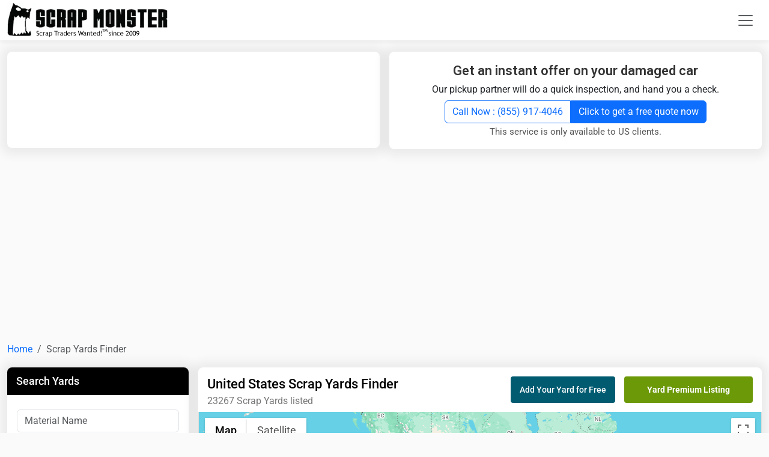

--- FILE ---
content_type: text/html; charset=UTF-8
request_url: https://www.scrapmonster.com/scrap-yards
body_size: 28024
content:


<!DOCTYPE html><html lang="en"><head><meta charset="utf-8"><meta name="viewport" content="width=device-width, initial-scale=1"><title>Scrap Yard Finder - Scrap Yards Metal, Automotive, Plastic, Waste, Paper and Electronics | ScrapMonster</title><meta name="description" content="Recycling Centers near you. Scrap Yards to Recycle Metal, Automotive, Plastic, Waste, Paper,Batteries,Construction,Hazardous, Household and Electronics Waste. Scrap Yard in United States and Canada" /><meta name="keywords" content="Recycling Centers near you. Scrap Yards to Recycle Metal, Automotive, Plastic, Waste, Paper,Batteries,Construction,Hazardous, Household and Electronics Waste. Scrap Yard in United States and Canada" /><link rel="canonical" href="https://www.scrapmonster.com/scrap-yards"/><meta name="robots" content="index,follow"><meta name="robots" content="noodp"/><meta property="og:title" content="Scrap Yard Finder - Scrap Yards Metal, Automotive, Plastic, Waste, Paper and Electronics" /><meta property="og:description" content="Recycling Centers near you. Scrap Yards to Recycle Metal, Automotive, Plastic, Waste, Paper,Batteries,Construction,Hazardous, Household and Electronics Waste. Scrap Yard in United States and Canada"/><meta property="og:site_name" content="ScrapMonster" ><meta property="og:type" content="website"><meta property="og:locale" content="en" /><meta property="og:url" content="https://www.scrapmonster.com/scrap-yards"><meta property="og:image" content="https://www.scrapmonster.com/images/logo.png" ><meta name="twitter:card" content="summary" /><meta name="twitter:description" content="Recycling Centers near you. Scrap Yards to Recycle Metal, Automotive, Plastic, Waste, Paper,Batteries,Construction,Hazardous, Household and Electronics Waste. Scrap Yard in United States and Canada" /><meta name="twitter:title" content="Scrap Yard Finder - Scrap Yards Metal, Automotive, Plastic, Waste, Paper and Electronics" /><meta name="twitter:image" content="https://www.scrapmonster.com/images/logo.png" /><link href="https://www.scrapmonster.com/theme2021/assets/images/fav.webp" rel="shortcut icon" /><link rel="apple-touch-icon" sizes="120x120" href="https://www.scrapmonster.com/theme2025/images/pwa/apple-touch-icon-120x120.png" /><link rel="apple-touch-icon" sizes="152x152" href="https://www.scrapmonster.com/theme2025/images/pwa/apple-touch-icon-152x152.png" /><link rel="apple-touch-icon" href="https://www.scrapmonster.com/theme2025/images/pwa/apple-touch-icon-152x152.png"><link rel="manifest" href="https://www.scrapmonster.com/manifest.json"><meta name="mobile-web-app-capable" content="yes"><meta name="apple-mobile-web-app-status-bar-style" content="black"><meta name="apple-mobile-web-app-title" content="ScrapMonster"><meta name="theme-color" content="#6c9908" /><meta http-equiv="X-UA-Compatible" content="IE=edge"/><link rel="amphtml" href="https://www.scrapmonster.com/amp/yardhome"> <script async src="https://pagead2.googlesyndication.com/pagead/js/adsbygoogle.js?client=ca-pub-0349095502657437" crossorigin="anonymous"></script> <script>// Load GPT asynchronously
 var googletag = googletag || {};
 googletag.cmd = googletag.cmd || [];
 (function() {
   var gads = document.createElement('script');
   gads.async = true;
   var useSSL = 'https:' == document.location.protocol;
   gads.src = (useSSL ? 'https:' : 'http:') +
       '//www.googletagservices.com/tag/js/gpt.js';
   var node = document.getElementsByTagName('script')[0];
   node.parentNode.insertBefore(gads, node);
 })();</script> <script async src="https://www.googletagmanager.com/gtag/js?id=G-GKE8B18ELG"></script> <script>window.dataLayer = window.dataLayer || [];
	  function gtag(){dataLayer.push(arguments);}
	  gtag('js', new Date());
	
	  gtag('config', 'G-GKE8B18ELG');</script> <script type="application/ld+json">{
				"@context": "https://schema.org",
				"@type": "WebSite",
				"url": "https://www.scrapmonster.com/",
				"potentialAction": {
					"@type": "SearchAction",
					"target": "https://www.scrapmonster.com/search/{search_term_string}",
					"query-input": "required name=search_term_string"
				}
			}</script> <script type="application/ld+json">{
		"@context": "https://schema.org",
		"@type": "WebPage",
		"name": "Scrap Yard Finder - Scrap Yards Metal, Automotive, Plastic, Waste, Paper and Electronics",
		"description": "Recycling Centers near you. Scrap Yards to Recycle Metal, Automotive, Plastic, Waste, Paper,Batteries,Construction,Hazardous, Household and Electronics Waste. Scrap Yard in United States and Canada",
		"publisher": {
			"@type": "Organization",
			"name": "ScrapMonster Inc."
		}
	}</script> <script>PeddlePublisherEmbedConfig={publisherID:"5173097"},function(){if("function"!=typeof window.PeddlePublisherEmbed){if(!window.PeddlePublisherEmbedConfig||!window.PeddlePublisherEmbedConfig.publisherID)throw new Error("Unable to bootstrap Peddle Publisher Embed, make sure to set PeddlePublisherEmbedConfig.publisherID");const e=(d,i)=>{e.queue.push({operation:d,options:i})};e.queue=[],window.PeddlePublisherEmbed=e;const d=()=>{const e=document.createElement("script");e.type="text/javascript",e.async=!0,e.src="https://publisher-embed.peddle.com/api/v1/embed/"+window.PeddlePublisherEmbedConfig.publisherID;const d=document.getElementsByTagName("script")[0];d.parentNode.insertBefore(e,d)};window.addEventListener("load",d,!1)}}();</script> <link rel="preconnect" href="https://cdn.jsdelivr.net"><link href="https://cdn.jsdelivr.net/npm/bootstrap@5.3.3/dist/css/bootstrap.min.css" rel="stylesheet" integrity="sha384-QWTKZyjpPEjISv5WaRU9OFeRpok6YctnYmDr5pNlyT2bRjXh0JMhjY6hW+ALEwIH" crossorigin="anonymous"><style>body{background:#fafafa;font-family:"Roboto",sans-serif;font-weight:400;font-style:normal;line-height:28px}a{text-decoration:none}.navbar{background-color:#fff !important;-webkit-box-shadow:0 4px 6px 0 rgba(12, 0, 46, .05);box-shadow:0 4px 6px 0 rgba(12,0,46,.05);padding:0px}.dropdown-toggle::after{display:none}.nav-link{color:#000;font-weight:600;text-transform:uppercase;font-size:14px}.nav-link:hover{color:#6c9908}.nav-link:hover
i.hrotate{filter:progid: DXImageTransform.Microsoft.BasicImage(rotation=1);-webkit-transform:rotate(180deg);-moz-transform:rotate(180deg);-ms-transform:rotate(180deg);-o-transform:rotate(180deg);transform:rotate(180deg);display:inline-block}.headericon{font-size:20px}ul.dropdown-menu{min-width:12rem;border-color:#fff!important;-webkit-border-radius:0px;-webkit-border-bottom-right-radius:8px;-webkit-border-bottom-left-radius:8px;-moz-border-radius:0px;-moz-border-radius-bottomright:8px;-moz-border-radius-bottomleft:8px;border-radius:0px;border-bottom-right-radius:8px;border-bottom-left-radius:8px}ul.dropdown-menu-lang{min-width:5rem!important}.moremenu{top:55px!important;margin-left:25px;margin-right:25px}.moremenu
li{padding-left:15px;padding-right:15px}.moremenu li
a{text-decoration:none;color:#000;display:block;font-size:15px;padding:2px 0px;line-height:34px}.moremenu li
a.hlink{color:#6c9908;font-weight:600;font-size:18px;margin-top:5px;margin-bottom:5px}.offcanvas-header{background-color:#6c9908;color:#fff}.offcanvas-body{padding-top:0px}.hbtns{margin-left:5px!important}.navbar-toggler{border:0px}.navbar-toggler:focus,.navbar-toggler:active,.navbar-toggler-icon:focus{outline:none;box-shadow:none}.dropdown-item{background-color:#fff}.dropdown-item:hover{color:#fff;background-color:#6c9908}.videocatlink{max-width:225px;overflow:hidden;text-overflow:ellipsis}.animation{-webkit-animation-duration:0.3s;animation-duration:0.3s;-webkit-animation-fill-mode:both;animation-fill-mode:both;animation:slide-down 0.3s linear both}@-webkit-keyframes
slideDownIn{0%{-webkit-transform:translateY(-10px)}100%{-webkit-transform:translateY(0)}0%{-webkit-transform:translateY(-10)}}@keyframes
slideDownIn{0%{transform:translateY(-10px)}100%{transform:translateY(0)}0%{transform:translateY(-10px)}}.slideDownIn{-webkit-animation-name:slideDownIn;animation-name:slideDownIn}}@media (min-width: 576px){ul.dropdown-menu li:first-child{margin-top:10px}.dropdown-hmenu:hover .dropdown-menu{display:block}.moremenu{min-width:600px!important}}@media (min-width: 992px){.moremenu{min-width:990px!important}}@media (max-width: 992px){.hbtns{margin-left:0px;margin-bottom:15px!important;width:100%!important}.offcanvas-body ul.menuitems
li{border-bottom:1px solid #000}.offcanvas-body ul.menuitems li:last-child{border-bottom:0px solid #000}.videocatlink{width:100%;display:block;margin-bottom:15px;max-width:none}}@media (max-width:768px){.hbtns{margin-left:0px;margin-bottom:15px!important;width:100%!important}.videocatlink{width:100%;display:block;margin-bottom:15px;max-width:none}}hr{margin:0.8rem 0;color:inherit;border:0;border-top:var(--bs-border-width) solid;opacity: .25}hr.video{margin:0px;border-top:1px solid #fff!important;opacity:1!important}.whitebox{padding:15px;margin-bottom:15px;box-shadow:0 1px 16px 10px rgb(64 64 64 / 8%);border-radius:8px;width:100%;background-color:#fff !important;min-height:280px}.contentbox{padding:15px;margin-bottom:15px;box-shadow:0 1px 16px 10px rgb(64 64 64 / 8%);border-radius:8px;width:100%;background-color:#fff !important}.greenbox{padding:15px;margin-bottom:15px;box-shadow:0 1px 16px 10px rgb(64 64 64 / 8%);border-radius:8px;width:100%;background-color:#6c9908 !important;color:#FFF}.greenbox
h2.h4heading{color:#fff}.greenbox
div.comntxt{color:#efefef}.text-left{text-align:left!important}.quoteintroitemhead{color:#6c9908;padding:0px 0px 5px 0px;font-size:20px !important;font-weight:500;margin:0px;text-align:left}.newshead{margin:10px 0px 0px 0px;color:#333;text-decoration:none;font-size:18px;font-weight:600;line-height:26px}.newshead
a{color:#333;text-decoration:none;font-size:18px;font-weight:500}.newsdate{color:#555;font-size:14px}.newsdate
a{color:#555}.cnamehead{line-height:20px;margin-bottom:10px;color:#333;text-decoration:none;font-size:20px;font-weight:500;line-height:28px}.cnamehead
a{color:#333;text-decoration:none;font-size:20px;font-weight:500;line-height:28px}.btn-success{--bs-btn-color:#fff;--bs-btn-bg:#6c9908;--bs-btn-border-color:#6c9908;--bs-btn-hover-color:#fff;--bs-btn-hover-bg:#577b07;--bs-btn-hover-border-color:#577b07;--bs-btn-focus-shadow-rgb:60, 153, 110;--bs-btn-active-color:#fff;--bs-btn-active-bg:#577b07;--bs-btn-active-border-color:#577b07;--bs-btn-active-shadow:inset 0 3px 5px rgba(0,0,0,0.125);--bs-btn-disabled-color:#fff;--bs-btn-disabled-bg:#88c10b;--bs-btn-disabled-border-color:#88c10b}.btn-warning{--bs-btn-color:#fff;--bs-btn-bg:#ff6f06;--bs-btn-border-color:#ff6f06;--bs-btn-hover-color:#fff;--bs-btn-hover-bg:#df6105;--bs-btn-hover-border-color:#df6105;--bs-btn-focus-shadow-rgb:217, 164, 6;--bs-btn-active-color:#fff;--bs-btn-active-bg:#df6105;--bs-btn-active-border-color:#df6105;--bs-btn-active-shadow:inset 0 3px 5px rgba(0,0,0,0.125);--bs-btn-disabled-color:#fff;--bs-btn-disabled-bg:#fb9a54;--bs-btn-disabled-border-color:#fb9a54}.btn-black{--bs-btn-color:#fff;--bs-btn-bg:#333;--bs-btn-border-color:#333;--bs-btn-hover-color:#fff;--bs-btn-hover-bg:#000;--bs-btn-hover-border-color:#000;--bs-btn-focus-shadow-rgb:217, 164, 6;--bs-btn-active-color:#fff;--bs-btn-active-bg:#000;--bs-btn-active-border-color:#000;--bs-btn-active-shadow:inset 0 3px 5px rgba(0,0,0,0.125);--bs-btn-disabled-color:#fff;--bs-btn-disabled-bg:#555;--bs-btn-disabled-border-color:#555}.btn-outline-success{--bs-btn-color:#6c9908;--bs-btn-border-color:#6c9908;--bs-btn-hover-color:#fff;--bs-btn-hover-bg:#6c9908;--bs-btn-hover-border-color:#6c9908;--bs-btn-focus-shadow-rgb:25, 135, 84;--bs-btn-active-color:#fff;--bs-btn-active-bg:#6c9908;--bs-btn-active-border-color:#6c9908;--bs-btn-active-shadow:inset 0 3px 5px rgba(0,0,0,0.125);--bs-btn-disabled-color:#6c9908;--bs-btn-disabled-bg:transparent;--bs-btn-disabled-border-color:#6c9908;--bs-gradient:none}.magnifier{background-color:white;background-image:url('https://www.scrapmonster.com/theme2025/images/magnifier.png');background-position:10px 6px;background-repeat:no-repeat;padding-left:40px;width:60%;float:right}.magnifierspec{width:70%}input.magnifier:focus{width:100%;transition:width 0.5s}input.magnifier:focus,input.magnifier:active,input.magnifier:focus{outline:none;box-shadow:none}.h1heading{font-size:22px;margin:0px;padding:0px;line-height:30px}.h1heading::after{content:'\F285';font-family:'bootstrap-icons';font-size:22px;color:#000;top:5px;position:relative;font-weight:500;margin-left:10px;width:22px;height:23px}.h1heading
a{color:#333;text-decoration:none;font-weight:600}.h1headingwhite{font-size:22px;margin:0px;padding:0px;line-height:26px}.h1headingwhite
a{color:#fff;text-decoration:none;font-weight:600}.h2subheading{font-size:20px;margin:0px;padding:0px;line-height:30px}.h2subheading
a{color:#333;text-decoration:none;font-weight:600}.h2heading{margin:0px;font-size:18px;line-height:26px;background-color:#000;padding:10px 15px;border-radius:8px 8px 0px 0px;color:#fff}.h2heading
a{font-size:18px;color:#fff;font-weight:500;text-decoration:none}table.yardprtable tbody tr td
a{color:#000;text-decoration:none;max-width:280px;overflow:hidden;text-overflow:ellipsis;white-space:nowrap;display:block}table.prtable tbody tr td
a{color:#000;text-decoration:none;max-width:180px;overflow:hidden;text-overflow:ellipsis;white-space:nowrap;display:block}table.prtable tbody tr
td.subhead{font-size:18px;font-weight:600}table.prtable tbody tr
td.tunit{font-size:14px}table.prtable tbody tr td.tunit
span{max-width:65px;overflow:hidden;text-overflow:ellipsis;white-space:nowrap;display:block}table.prtable tbody tr td.subhead
a{color:#000}table.prtable thead tr
th{font-weight:400;color:#555}table.prtable thead tr
th{background-color:#fcfcfc;font-size:14px;font-weight:500;text-transform:uppercase}table.prtable thead tr th:first-child{border-left:0px}table.prtable thead tr th:last-child{border-right:0px}table.prtable tbody tr td:first-child{border-left:0px}table.prtable tbody tr td:last-child{border-right:0px}table.prtable tbody tr:last-child{border-bottom:0px}table.prtable tbody tr:last-child
td{border-bottom:0px}.tableresponsiveborder{border:1px solid #ddd;-webkit-border-bottom-right-radius:8px;-webkit-border-bottom-left-radius:8px;-moz-border-radius-bottomright:8px;-moz-border-radius-bottomleft:8px;border-bottom-right-radius:8px;border-bottom-left-radius:8px}table.prtable tbody tr:last-child td:last-child{-webkit-border-bottom-right-radius:8px;-moz-border-radius-bottomright:6px;border-bottom-right-radius:8px}.prtable
.priceup{color:green;font-weight:600}.prtable
.pricedown{color:red;font-weight:600}.prtable
.pricesame{color:#777}.prtable .pricedown text-center{color:red;font-weight:600}.prtable .pricesame text-center{color:#777}.prtable
.seeall{color:#333}.prtable .seeall
a{color:#2e65fe;text-decoration:none;font-weight:500}.seeall
a.accss{color:#fff;text-decoration:none;float:inline-end}.subnote{font-size:15px;color:#555}.newsboxborder{border-bottom:1px solid #ddd;border-right:1px solid #ddd;padding:15px}.newsboxborder:nth-child(1){padding-top:0px}.newsboxborder:nth-child(2){padding-top:0px}.newsboxborder:nth-child(3){padding-top:0px}.newsboxborder:nth-child(4){padding-top:0px}.newsboxborder:nth-child(4n){border-right:0px}a.seeall{color:#2e65fe;text-decoration:none;font-weight:500;font-size:16px}.headeradmargin{margin-top:88px}.googleheaderadmargin{margin-top:70px}.mintabheight{min-height:335px}.blackbox{background-color:#000;padding:15px 15px 0px 15px;border-radius:6px}.h1headingwht{margin-bottom:0px;line-height:30px}.h1headingwht
a{font-size:22px;color:#fff;text-decoration:none;font-weight:600}.videonewshead
a{font-size:20px;color:#fff;text-decoration:none;font-weight:600}h3.videonewssubhead{font-size:18px!important;color:#fff;text-decoration:none;font-weight:500;line-height:26px!important}h3.videonewssubhead
a{color:#fff;text-decoration:none}.videonewsdate{color:#888;font-size:13px}.videonewsbrdr{color:#eee;opacity:1}.imgcontainer{position:relative;text-align:center;color:white;max-height:137px;overflow:hidden}.bottom-left-sell{position:absolute;bottom:10px;left:10px;background-color:#005b71;padding:2px 20px;border-radius:20px}.bottom-left-buy{position:absolute;bottom:10px;left:10px;background-color:#6c9908;padding:2px 20px;border-radius:20px}.mplocation{padding:0px;margin:0px;color:#6c9908}.mplocation
a{color:#6c9908;text-decoration:none;font-size:16px}.counticon{color:#6c9908;font-size:35px;line-height:normal;margin-right:10px;width:35px;width:43px}.counttext{color:#6c9908;font-size:18px;font-weight:600;line-height:20px}.counttext
span{color:#555;font-size:16px;font-weight:normal}.joinformcontrol{background-color:#efefef;border:1px solid #ddd}.h4heading{font-size:22px;color:#333;font-weight:600;line-height:26px;text-align:center}.h4heading
a{color:#000}.h4headingsmall{font-size:16px;color:#333;font-weight:600;line-height:26px;text-align:center}.comntxt{font-size:15px;color:#555}.shopborder{border-bottom:1px solid #ddd;padding:10px}.shopborder:last-child{border-bottom:0px solid #ddd}.shopitemname
a{font-size:16px;font-weight:600;color:#555;text-decoration:none}.orangebtn{background-color:#ff6f06;border-color:#ff6f06;padding:5px 20px;margin-left:5px;font-size:16px}.orangebtn:hover{background-color:#ea690a;border-color:#ea690a}.comprehensiveicon{color:#6c9908;font-size:35px;line-height:normal;margin-bottom:10px;display:block}.subscibertype{font-size:16px;font-weight:600;text-transform:capitalize}.orangeltr{color:#ff6f06}.greenltr{color:#6c9908}.comprehensivehead{font-size:20px;font-weight:600;color:#333}.comprehensivetxt{font-size:16px;font-weight:normal;color:#555}.detailtxt
a{font-size:16px;font-weight:normal;color:#6c9908;text-decoration:none}.wbborder{border:1px solid #ddd}.serviceheader{font-size:30px;font-weight:600;padding:30px;text-align:center;display:block}.comprehensive{background-color:#efefef}.compbox{padding:15px;border-radius:8px;width:100%;background-color:#fff}.compbox:hover{background-color:#6c9908;color:#fff}.compbox:hover
i{color:#fff}.compbox:hover
div.comprehensivehead{color:#fff}.compbox:hover
div.comprehensivetxt{color:#fff}.compbox:hover div.detailtxt
a{color:#fff}.compbox:hover
div.subscibertype{color:#CF3}.compbox:hover div.subscibertype
span{color:#CF3}.footerarea{background-color:#000;padding:30px 30px 0px 30px}.footerlist li:first-child{text-transform:capitalize;font-weight:600;font-size:17px;color:#fff;padding:0 0 20px 0}.footerlist
li{padding-bottom:10px;color:#efefef}.footerlist li
a{color:#efefef;text-decoration:none;font-size:15px}.mr10{margin-right:10px}.socialicon li
a{color:#efefef;font-size:20px;margin-right:50px}.socialicon .list-inline-item i:first-child{margin-left:0px}.footerbrdr{color:#fff;margin-top:0px}.footertext{font-size:16px;color:#ddd;text-align:center;line-height:40px}.footerlogo{width:12%}.blackicon{color:#000}#btn-back-to-top{position:fixed;bottom:50px;right:20px;display:none;z-index:15000;border:2px solid #efefef;font-weight:700;width:48px;text-align:center;padding:5px;font-size:22px}#footermenu{display:none;position:fixed;bottom:0px;z-index:15000}.footmenu{text-align:center;border-top:1px solid #ddd;color:#fff;height:60px;background-color:#FFF}.footmenu
ul{margin:0 auto;padding:0px}.footmenu ul
li{border-right:1px solid #fff;text-align:center;padding:5px 0px!important;margin:0px!important;width:19%;line-height:18px}.footmenu ul li:last-child{border:0px}.footmenu ul li
a{color:#fff;text-decoration:none;font-size:12px;font-weight:500}.footmenu ul li a
i{margin-bottom:0px;font-size:18px}.searchoverlay{height:0%;width:100%;position:fixed;top:0;left:0;background-color:rgba(0,0,0,.9);transition: .5s;overflow:scroll}.searchoverlay
.closebtn{position:absolute;right:45px;top:125px;font-size:30px;cursor:pointer;color:#fff}.searchoverlay-content{position:relative;top:25%;width:80%;text-align:center;margin-top:30px;margin:auto;overflow:hidden}.searchtitle{font-size:20px;color:#fff;margin:0 0 15px 0;padding:10px;border-bottom:1px solid #fff}.adfreepromo{display:block;padding:4px 5px;font-size:12px;color:#777;text-decoration:none;text-align:center;line-height:20px;margin-bottom:15px}.headad{min-height:80px;margin:0 auto;text-align:center}.footad{min-height:250px;margin:0 auto;text-align:center}.catbadge{padding:6px 20px;border:1px solid #d0d0d0;background:#efefef;color:#666;border-radius:8px;margin:0 15px 15px 0;float:left;font-weight:500;overflow:hidden;text-overflow:ellipsis;white-space:nowrap;text-decoration:none}.carpickup{padding:0px}.carpickup
li{font-size:18px;color:#555;font-weight:500;padding:5px 5px 5px 15px}.carpickup li
i{font-size:20px;color:#6c9908;margin-right:5px}table.pricetable tr td
a{color:#000}table.pricetable tr.pricelistsubhead
td{background-color:#f6f6f6;font-size:16px;font-weight:500}.linkgroup{margin:0px;padding:10px 0px;display:block;clear:both}.linkgroup
h2{margin:0px 0px 15px 0px;padding:0px;width:100%;display:block;font-size:22px;color:#000;font-weight:600}.linkgroup h2
a{width:100%;display:block;font-size:20px;color:#000;font-weight:600}.linkgroup
a{padding:5px;color:#555;font-size:16px;float:left}.linkgroup a:not(:last-child)::after{content:" | ";font-size:1em;color:#555;padding:0 .25em}.linkgroup
a.seclabel{color:#000;font-weight:600}.linkgroup  a.seclabel::after{content:" : ";font-size:1em;color:#555;padding:0 .25em}.linkgroup
span.seclabel{color:#000;font-weight:600}.linkgroup  span.seclabel::after{content:" : ";font-size:1em;color:#555;padding:0 .25em}.mainnewshead{color:#333;text-decoration:none;font-size:30px;font-weight:600;line-height:40px;margin-top:15px}.mainnewshead
a{color:#333}div.pricetabs{background-color:#6c9908;border-bottom:0px}div.pricetabs button.nav-link{font-weight:400;color:#fff;width:20%;text-align:center;border:0px;border-right:1px solid #fff;-webkit-border-radius:0px;-moz-border-radius:0px;border-radius:0px}div.pricetabs button.nav-link:last-child{border-right:0px}ul.pricecatlist li:first-child{color:#fff;background-color:#000;font-size:16px;font-weight:500;line-height:26px;padding:10px 8px !important;text-transform:uppercase;margin:0;-webkit-border-top-left-radius:8px;-webkit-border-top-right-radius:8px;-moz-border-radius-topleft:8px;-moz-border-radius-topright:8px;border-top-left-radius:8px;border-top-right-radius:8px}ul.pricecatlist
li{list-style:none;padding:8px;border-bottom:1px solid #efefef;font-weight:400}ul.pricecatlist li
a{color:#000;text-decoration:none;display:block}div.pricetabs{background-color:#6c9908}div.pricetabs button.nav-link{font-weight:400;color:#fff;width:20%;text-align:center;border:0px;border-right:1px solid #fff;-webkit-border-radius:0px;-moz-border-radius:0px;border-radius:0px}div.pricetabs button.nav-link:last-child{border-right:0px}ul.pricecatlist li:first-child{color:#fff;background-color:#000;font-size:16px;font-weight:500;line-height:26px;padding:10px 8px !important;text-transform:uppercase;margin:0;-webkit-border-top-left-radius:8px;-webkit-border-top-right-radius:8px;-moz-border-radius-topleft:8px;-moz-border-radius-topright:8px;border-top-left-radius:8px;border-top-right-radius:8px}ul.pricecatlist
li{list-style:none;padding:8px;border-bottom:1px solid #efefef;font-weight:400}ul.pricecatlist li
a{color:#000;text-decoration:none;display:block}.pointlist{margin:15px 0px 15px 50px;padding:0px}.pointlist
li{padding:5px 0px}.pointlist li
a{color:#333;font-weight:500}.pdescsubhead{font-size:18px;font-weight:500;margin:15px 0px 5px 0px}.textleft{text-align:left}.table thead tr.pricelistlabels
th{background-color:#efefef}.table tbody tr
td.sphead{font-size:16px;color:#999;font-weight:500;text-align:center;max-width:100px}.table tbody tr
td.spprice{font-size:22px;color:#555;font-weight:600;text-align:center}.table tbody tr
td.sppricehigh{font-size:22px;color:green;font-weight:600;text-align:center}.table tbody tr
td.sppricelow{font-size:22px;color:#fb0000;font-weight:600;text-align:center}.graphcover{display:block;padding:0;width:100%;text-align:center}.chartrange
li.active{background-color:#6c9908}.chartrange
li{float:left;width:16.66%}.spchartname{background-color:#efefef;text-align:center;padding:9px 0!important}.spchartname
a{color:#000;font-size:13px;width:100%;text-decoration:none;text-transform:uppercase;font-weight:700}.spchartarrow_box{position:relative;border:0 solid #6c9908}.spchartarrow_box
a{color:#fff}.spchartarrow_box:after,.spchartarrow_box:before{top:100%;left:50%;border:solid transparent;content:" ";height:0;width:0;position:absolute;pointer-events:none}.spchartarrow_box:before{border-color:rgba(108,153,8,0);border-top-color:#6c9908;border-width:10px;margin-left:-10px}.spchartarrow_box:after{border-color:rgba(108,153,8,0);border-top-color:#6c9908;border-width:7px;margin-left:-7px}.graphmargin{margin-top:20px}.metalmarketupdate{margin:0px;padding:0px}.metalmarketupdate
li{list-style:none;padding:10px 0px;margin-bottom:10px;font-size:18px;color:#000;border-bottom:1px solid #ddd}.metalmarketupdate li:first-child{padding:0px 0px 10px 0px}.metalmarketupdate li:last-child{border:0px;padding-bottom:0px}.metalmarketupdate li
a{font-size:18px;color:#000;text-decoration:none}.metalmarketupdate li
span{display:block;font-size:14px;color:#555;padding:5px 0px}.faq{margin:0px;padding:0px}.qacollapsible{font-size:18px;font-weight:400;color:#000;list-style:none;padding:10px 0px 15px 0px;cursor:pointer}.qacollapsible::after{content:"+";font-size:20px;color:#000;float:right}.qaactive::after{content:"-";font-size:20px;color:#000;float:right}.qaactive,.qacollapsible:hover{}.qacontent{padding:0px 0px 20px 0px;color:#555;font-size:16px;list-style:none;display:none}.pnote{color:#555;font-size:14px}.pnote
sup{font-size:18px;color:#F00;font-weight:700;position:relative;top:2px}.pricesummary{font-size:20px;font-weight:500;color:#555}.line-with-text{position:relative;text-align:center;font-weight:600;text-transform:uppercase}.line-with-text::before,.line-with-text::after{content:"";position:absolute;top:50%;width:40%;height:1px;background-color:#ccc}.line-with-text::before{left:0}.line-with-text::after{right:0}.line-with-text
span{position:relative;z-index:1;padding:0 20px;background-color:white}.callnow{font-size:18px;font-weight:600;text-align:center}.callnowphone{font-size:20px;font-weight:500;text-align:center;padding:10px 0px;display:block;width:100%}.logobox{height:83px;text-align:center}.logobox
img{height:83px;width:auto;margin:0 auto}.mainlogo{position:relative}.yardpriceterms{margin:0px 0px 30px 0px;padding:0px}.yardpriceterms
li{margin:0px;padding:2px 0px;list-style:inside}#homechart{min-height:466px;text-align:center}#homecalculator{min-height:466px;text-align:center}.yardchartname{text-align:center;font-size:20px;font-weight:500;color:#555;padding:10px}.myaccountmenu{left:-150px}.searchmaterialitems{border:1px solid #ddd!important;z-index:100000;max-height:400px;width:400px;background:#efefef;overflow:scroll}.legend{font-size:16px;font-weight:500;color:#000}.lds-ellipsis,
.lds-ellipsis
div{box-sizing:border-box}.lds-ellipsis{display:inline-block;position:relative;width:80px;height:20px}.lds-ellipsis
div{position:absolute;top:6px;width:13.33333px;height:13.33333px;border-radius:50%;background:currentColor;animation-timing-function:cubic-bezier(0, 1, 1, 0);background:#FFF}.lds-ellipsis
div.green{position:absolute;top:33.33333px;width:13.33333px;height:13.33333px;border-radius:50%;background:currentColor;animation-timing-function:cubic-bezier(0, 1, 1, 0);background:#6c9908}.lds-ellipsis div:nth-child(1){left:8px;animation:lds-ellipsis1 0.6s infinite}.lds-ellipsis div:nth-child(2){left:8px;animation:lds-ellipsis2 0.6s infinite}.lds-ellipsis div:nth-child(3){left:32px;animation:lds-ellipsis2 0.6s infinite}.lds-ellipsis div:nth-child(4){left:56px;animation:lds-ellipsis3 0.6s infinite}@keyframes lds-ellipsis1{0%{transform:scale(0)}100%{transform:scale(1)}}@keyframes lds-ellipsis3{0%{transform:scale(1)}100%{transform:scale(0)}}@keyframes lds-ellipsis2{0%{transform:translate(0,0)}100%{transform:translate(24px,0)}}#registerbox{min-height:538px}.dropdown-hmenu{height:44px}.lawstatelist{padding:5px 15px;color:#000}.lawstatelist
a{color:#000}.cnlist
a{color:#000;padding:5px;display:block}.badgemargin{width:50px;margin:15px 10px 0px 0px}.badgesubhead{font-size:20px;font-weight:500}.bsection{border-bottom:1px solid #ddd;margin-bottom:25px}.mreg{line-height:16px;font-weight:500}.about-heading{color:#000;font-size:20px;font-weight:500;padding:0px 0px 15px 0;margin:0;border-bottom:1px solid #ddd}.about{margin-top:30px}.audiencebox{background-color:#fbfbfb;border:2px solid #ddd;padding:10px;-webkit-border-radius: .5em;-moz-border-radius: .5em;border-radius: .5em}.audienceboxhead{font-size:18px;font-weight:500;color:#555}i.abtic{font-size:50px;color:#6c9908;margin:15px 0px;display:block}.trafficboxes{padding:30px 15px;display:block;clear:both}.text-right{text-align:right !important}.text-left{text-align:left !important}.img-wrapper{position:relative}.newsplayericonsmall{color:#F00;font-size:60px;position:absolute;top:50%;left:50%;transform:translate(-50%,-50%);-ms-transform:translate(-50%,-50%);cursor:pointer}.youtubepromo{font-size:13px;color:#777;line-height:24px}.peddlead{background-color:#fff;padding:10px}.servicelimit{font-size:13px;color:#777}.peddlehead{font-size:20px;color:#333;font-weight:600;line-height:22px;text-align:center}.peddlehead
span{color:#0a58ca;text-decoration:underline}.callnowphonehead{font-size:20px;font-weight:500;text-align:center;padding:5px 0px;display:block;width:100%}.white-bg{background-color:#FFF}.libor{border-bottom:1px solid #ddd;list-style:none;padding:0px;margin:0px;height:1px}.page-subheading{color:#000;font-size:22px;font-weight:500;padding:0px;margin:0px}.autherlistname{color:#555 !important;font-weight:500;font-size:20px;margin-bottom:5px}.autherarticles{font-weight:500;padding:15px 0}.authorslist{border-bottom:1px solid #ddd;padding:15px 0!important}.authorslist:last-child{border:0;padding-bottom:0!important}div.innernewsdetails
table{--bs-table-color-type:initial;--bs-table-bg-type:initial;--bs-table-color-state:initial;--bs-table-bg-state:initial;--bs-table-color:var(--bs-emphasis-color);--bs-table-bg:var(--bs-body-bg);--bs-table-border-color:var(--bs-border-color);--bs-table-accent-bg:transparent;--bs-table-striped-color:var(--bs-emphasis-color);--bs-table-striped-bg:rgba(var(--bs-emphasis-color-rgb), 0.05);--bs-table-active-color:var(--bs-emphasis-color);--bs-table-active-bg:rgba(var(--bs-emphasis-color-rgb), 0.1);--bs-table-hover-color:var(--bs-emphasis-color);--bs-table-hover-bg:rgba(var(--bs-emphasis-color-rgb), 0.075);table-layout:auto;width:auto;min-width:50%;margin-bottom:1rem;vertical-align:top;border-color:var(--bs-table-border-color)}div.innernewsdetails table>:not(caption)>*{border-width:var(--bs-border-width) 0}div.innernewsdetails table tbody,td,tfoot,th,thead,tr{border-color:inherit;border-style:solid;border-width:0}div.innernewsdetails table>:not(caption)>*>*{border-width:0 var(--bs-border-width)}div.innernewsdetails table>:not(caption)>*>*{padding: .5rem .5rem;color:var(--bs-table-color-state, var(--bs-table-color-type, var(--bs-table-color)));background-color:var(--bs-table-bg);border-bottom-width:var(--bs-border-width);box-shadow:inset 0 0 0 9999px var(--bs-table-bg-state, var(--bs-table-bg-type, var(--bs-table-accent-bg)))}div.innernewsdetails table tr
td{font-size:16px}div.innernewsdetails table tr td
p{padding:0px;margin:0px}.tox-promotion{display:none!important}.tox-statusbar__branding{display:none!important}.sm-peddle-button{cursor:pointer}.sm-peddle-button-link{color:#00C}.sm-peddle-button-link:hover{color:#00C;text-decoration:none}p.peddletip{margin:0px 0px 2px 0px;display:block;clear:both;font-size:12px;color:#777;text-align:center}.hadbox{min-height:160px;background-color:#fff}.newsyoutube{color:#F00;margin-right:5px;font-size:20px}.expnote{font-size:15px;color:#777;margin:5px 0px;font-style:italic}@media (max-width:768px){.magnifier{width:100%}.footmenu ul li a
i{display:block}.imgcontainer{max-height:none}.hidemobile{display:none}.table>:not(caption)>*>*{padding: .5rem .3rem}table.prtable tbody tr td
a.pcatlink{color:#000;text-decoration:none;max-width:130px;overflow:hidden;text-overflow:ellipsis;white-space:nowrap;display:block}.chartrange
li{float:left;width:16.33%}}@media (max-width:992px){.newshead{margin-top:0px}.newsbor{border-bottom:1px solid #dddd;padding-bottom:15px}.newsboxborder{border:0px}}@media (min-width: 992px){.sticky-lg-top{position:-webkit-sticky;position:sticky;top:98px;z-index:auto!important}}.adslot_header{width:728px;height:90px;margin:0 auto}.adslot_midpage{width:336px;height:280px;margin:0 auto;background:#FFF;text-align:center;padding:15px}@media (min-width: 801px){.adslot_header{width:728px;height:90px!important;margin:0 auto}}@media (max-width: 800px){.adslot_header{width:728px;height:280px}.adslot_midpage{width:336px;height:280px;margin:0 auto}}@media (max-width:500px){.adslot_header{width:336px;height:280px}.adslot_midpage{width:336px;height:280px;margin:0 auto}}</style></head><body>
<header>
<nav class="navbar navbar-expand-xxl fixed-top" aria-label="Offcanvas navbar large"><div class="container-fluid">
<a class="navbar-brand" href="https://www.scrapmonster.com/"><img src="https://www.scrapmonster.com/theme2025/images/logo.webp" class="img-fluid mainlogo d-none d-sm-block" alt="ScrapMonster"><img src="https://www.scrapmonster.com/theme2025/images/pwa/logo.png" class="img-fluid mainlogo d-block d-sm-none" alt="ScrapMonster"></a>
<a class="btn btn-success px-lg-2 d-block d-sm-none mreg" href="https://www.scrapmonster.com/register"  >
Register      </a>
<button class="navbar-toggler" type="button" data-bs-toggle="offcanvas" data-bs-target="#offcanvasNavbar2" aria-controls="offcanvasNavbar2" aria-label="Toggle navigation">
<span class="navbar-toggler-icon"></span>
</button><div class="offcanvas offcanvas-end" tabindex="-1" id="offcanvasNavbar2" aria-labelledby="offcanvasNavbar2Label"><div class="offcanvas-header"><p class="offcanvas-title" id="offcanvasNavbar2Label">ScrapMonster</p>
<button type="button" class="btn-close closebtn" data-bs-dismiss="offcanvas" aria-label="Close"></button></div><div class="offcanvas-body"><ul class="navbar-nav justify-content-end flex-grow-1 pe-3 mt-1 menuitems"><li class="nav-item dropdown dropdown-hmenu position-static">
<a class="nav-link dropdown-toggle" href="https://www.scrapmonster.com/scrap-prices">
Scrap Metal Prices <i class="bi bi-chevron-down hrotate"></i>
</a><ul class="dropdown-menu shadow-sm animation slideDownIn"><li><a class="dropdown-item" href="https://www.scrapmonster.com/scrap-metal-prices/united-states">United States</a></li><li><a class="dropdown-item" href="https://www.scrapmonster.com/north-american-scrap-prices">North America</a></li><li><a class="dropdown-item" href="https://www.scrapmonster.com/china-scrap-prices">China</a></li><li><a class="dropdown-item" href="https://www.scrapmonster.com/india-scrap-prices">India</a></li><li><a class="dropdown-item" href="https://www.scrapmonster.com/european-scrap-prices">Europe</a></li></ul></li><li class="nav-item dropdown dropdown-hmenu position-static">
<a class="nav-link dropdown-toggle" href="https://www.scrapmonster.com/news">
News <i class="bi bi-chevron-down hrotate"></i>
</a><ul class="dropdown-menu shadow-sm animation slideDownIn"><li><a class="dropdown-item" href="https://www.scrapmonster.com/news/waste-recycling">Recycling News</a></li><li><a class="dropdown-item" href="https://www.scrapmonster.com/news/metals-steel">Metals &amp; Steel</a></li><li><a class="dropdown-item" href="https://www.scrapmonster.com/news/precious-metals">Precious Metals</a></li><li><a class="dropdown-item" href="https://www.scrapmonster.com/news/mining">Mining</a></li><li><a class="dropdown-item" href="https://www.scrapmonster.com/video-news">Video News</a></li></ul></li><li class="nav-item dropdown dropdown-hmenu position-static">
<a class="nav-link dropdown-toggle" href="https://www.scrapmonster.com/scrap-marketplace">
Marketplace <i class="bi bi-chevron-down hrotate"></i>
</a><ul class="dropdown-menu shadow-sm animation slideDownIn"><li><a class="dropdown-item" href="https://www.scrapmonster.com/scrap-marketplace/sell">Scrap Sell Offers</a></li><li><a class="dropdown-item" href="https://www.scrapmonster.com/scrap-marketplace/buy">Scrap Buy Requests</a></li><li><a class="dropdown-item" href="https://www.scrapmonster.com/junk-cars">Junk Cars</a></li></ul></li><li class="nav-item dropdown dropdown-hmenu position-static">
<a class="nav-link dropdown-toggle" href="https://www.scrapmonster.com/metal-prices">
Metal Prices <i class="bi bi-chevron-down hrotate"></i>
</a><ul class="dropdown-menu shadow-sm animation slideDownIn"><li><a class="dropdown-item"  href="https://www.scrapmonster.com/steel-prices">Steel</a></li><li><a class="dropdown-item" href="https://www.scrapmonster.com/metal-exchange-prices">Metal Futures</a></li><li><a class="dropdown-item" href="https://www.scrapmonster.com/metal-prices/base-metals">Base Metals</a></li><li><a class="dropdown-item" href="https://www.scrapmonster.com/metal-prices/minor-metals">Minor Metals</a></li><li><a class="dropdown-item" href="https://www.scrapmonster.com/metal-prices/rare-earth">Rare Earth</a></li><li><a class="dropdown-item" href="https://www.scrapmonster.com/metal-prices/steel">ISE Steel</a></li><li><a class="dropdown-item" href="https://www.scrapmonster.com/metal-prices/ferroalloys">Ferroalloys</a></li><li><a class="dropdown-item" href="https://www.scrapmonster.com/metal-prices/refractories">Refractories</a></li><li><a class="dropdown-item" href="https://www.scrapmonster.com/metal-prices/raw-materials">Raw Materials</a></li></ul></li><li class="nav-item dropdown dropdown-hmenu position-static">
<a class="nav-link dropdown-toggle"  href="https://www.scrapmonster.com/scrap-yards" title="Yard Finder">
Scrap Yards <i class="bi bi-chevron-down hrotate"></i>
</a><ul class="dropdown-menu shadow-sm animation slideDownIn"><li><a class="dropdown-item" href="https://www.scrapmonster.com/scrap-yard/united-states/"  title="USA Scrap Yards">USA Scrap Yards</a></li><li><a class="dropdown-item" href="https://www.scrapmonster.com/scrap-yard/canada/"  title="Canada Scrap Yards">Canada Scrap Yards</a></li><li><a class="dropdown-item" href="https://www.scrapmonster.com/scrap-yard-prices"  title="Scrap Yard Prices">Scrap Yard Prices</a></li><li><a class="dropdown-item" href="https://www.scrapmonster.com/scrap-yard-prices/united-states"  title="USA Scrap Yard Prices">USA Scrap Yard Prices</a></li><li><a class="dropdown-item" href="https://www.scrapmonster.com/scrap-yard-prices/canada"  title="Canada Scrap Yard Prices">Canada Scrap Yard Prices</a></li><li><a class="dropdown-item" href="https://www.scrapmonster.com/catalytic-converter-scrap-price"  title="Catalytic Converter Scrap Price">Catalytic Converter Scrap Price</a></li></ul></li><li class="nav-item dropdown dropdown-hmenu position-static">
<a class="nav-link" href="#" role="button" data-bs-toggle="dropdown" aria-expanded="false">
More   <i class="bi bi-chevron-down hrotate"></i>
</a><ul class="dropdown-menu dropdown-menu-end moremenu shadow-sm  animation slideDownIn" data-bs-popper="static"><li class="row"><div class="col-md-3">
<a class="hlink"  href="https://www.scrapmonster.com/scrap-prices"  title="Scrap Metal Prices">Scrap Metal Prices</a>
<a href="https://www.scrapmonster.com/scrap-prices/category/Aluminum-Scrap/116/1/1" title="Aluminum Scrap Prices ">Aluminum Scrap</a>
<a href="https://www.scrapmonster.com/scrap-prices/category/BrassBronze/157/1/1"  title="Brass/Bronze Prices ">Brass/Bronze</a>
<a href="https://www.scrapmonster.com/scrap-prices/category/Copper-Scrap/128/1/1"  title="Copper Scrap Prices ">Copper Scrap</a>
<a href="https://www.scrapmonster.com/scrap-prices/category/Electronics-Scrap/2/1/1"  title="Electronics Scrap Prices ">Electronics Scrap</a>
<a href="https://www.scrapmonster.com/scrap-prices/category/Lead-Scrap/112/1/1"  title="Lead Scrap Prices ">Lead Scrap</a>
<a href="https://www.scrapmonster.com/scrap-prices/category/Stainless-Steel/151/1/1"  title="Stainless Steel Scrap Prices ">Stainless Steel Scrap</a>
<a href="https://www.scrapmonster.com/scrap-prices/category/Stainless-Steel/151/1/1"  title="Steel Scrap Prices ">Steel Scrap</a>
<a href="https://www.scrapmonster.com/scrap-prices/category/Cupro-Nickel/323/1/1"  title="Cupro-Nickel Prices ">Cupro-Nickel</a>
<a href="https://www.scrapmonster.com/scrap-prices/category/Scrap-Gold-Prices-Hallmarked/74/1/1"  title="Scrap Gold Prices (Hallmarked) Prices ">Scrap Gold Prices (Hallmarked)</a>
<a class="col-12 hlink"  href="https://www.scrapmonster.com/steel-prices">Steel Prices</a>
<a href="https://www.scrapmonster.com/steel-prices/united-states">United States</a>
<a href="https://www.scrapmonster.com/steel-prices/china">China</a>
<a href="https://www.scrapmonster.com/steel-prices/europe">Europe</a>
<a href="https://www.scrapmonster.com/steel-prices/world-export-market">World Export Market</a></div><div class="col-md-3">
<a class="hlink"  href="https://www.scrapmonster.com/metal-prices">Metal Prices</a>
<a href="https://www.scrapmonster.com/metal-exchange-prices">Metal Futures</a>
<a href="https://www.scrapmonster.com/comex-metal-prices" title="COMEX Metal Prices">COMEX</a>
<a href="https://www.scrapmonster.com/shfe-metal-prices" title="SHFE Metal Prices">SHFE</a>
<a href="https://www.scrapmonster.com/metal-prices/base-metals" title="Base Metals Prices">Base Metals</a>
<a href="https://www.scrapmonster.com/metal-prices/minor-metals" title="Minor Metals Prices">Minor Metals</a>
<a href="https://www.scrapmonster.com/metal-prices/rare-earth" title="Rare Earth Prices">Rare Earth</a>
<a href="https://www.scrapmonster.com/metal-prices/steel" title="Steel Prices">ISE Steel</a>
<a href="https://www.scrapmonster.com/metal-prices/ferroalloys" title="Ferroalloys Prices">Ferroalloys</a>
<a href="https://www.scrapmonster.com/metal-prices/refractories" title="Refractories Prices">Refractories</a>
<a href="https://www.scrapmonster.com/metal-prices/raw-materials" title="Raw Material Prices">Raw Material</a>
<a class="col-12 hlink" href="https://www.scrapmonster.com/news">News</a>
<a href="https://www.scrapmonster.com/news/waste-recycling">Recycling News</a>
<a href="https://www.scrapmonster.com/news/metals-steel">Metals & Steel</a>
<a href="https://www.scrapmonster.com/news/precious-metals">Precious Metals</a></div><div class="col-md-3">
<a class="col-12 hlink"  href="https://www.scrapmonster.com/companies" title="Companies">Companies</a>
<a href="https://www.scrapmonster.com/companies/waste-recycling" title="Waste &amp; Recycling">Waste &amp; Recycling</a>
<a href="https://www.scrapmonster.com/companies/mining" title="Mining">Mining</a>
<a href="https://www.scrapmonster.com/companies/metals" title="Metals">Metals</a>
<a class="col-12 hlink" href="https://www.scrapmonster.com/scrap-yards" title="Yard Finder">Yard Finder</a>
<a href="https://www.scrapmonster.com/scrap-yard/united-states/"  title="USA Scrap Yards">USA Scrap Yards</a>
<a href="https://www.scrapmonster.com/scrap-yard/canada/"  title="Canada Scrap Yards">Canada Scrap Yards</a>
<a href="https://www.scrapmonster.com/scrap-yard-prices"  title="Scrap Yard Prices">Scrap Yard Prices</a>
<a href="https://www.scrapmonster.com/scrap-yard-prices/united-states"  title="USA Scrap Yard Prices">USA Scrap Yard Prices</a>
<a href="https://www.scrapmonster.com/scrap-yard-prices/canada"  title="Canada Scrap Yard Prices">Canada Scrap Yard Prices</a>
<a href="https://www.scrapmonster.com/catalytic-converter-scrap-price"  title="Catalytic Converter Scrap Price">CAT Prices</a>
<a class="col-12 hlink" href="https://www.scrapmonster.com/b2b">Marketplace</a>
<a href="https://www.scrapmonster.com/selloffers">Scrap Sell Offers</a>
<a href="https://www.scrapmonster.com/buyoffers">Scrap Buy Requests</a>
<a href="https://www.scrapmonster.com/junk-cars">Junk Cars</a></div><div class="col-md-3">
<a class="col-12 hlink"  href="#">Others</a>
<a href="https://www.scrapmonster.com/videos/scrap-metal-market-report/1">Scrap Metal Market Report</a>
<a href="https://www.scrapmonster.com/equipment" title="Equipment">Equipment</a>
<a href="https://www.scrapmonster.com/coin-values" title="Coin Values">Coin Values</a>
<a href="https://www.scrapmonster.com/metals/finish" title="Metals Finish">Metals Finish</a>
<a href="https://www.scrapmonster.com/plastic/finish" title="Plastics Finish">Plastics Finish</a>
<a href="https://www.scrapmonster.com/metal-price-charts"  title="Metal Price Charts">Metal Price Charts</a>
<a href="https://www.scrapmonster.com/widgets/badges"  title="Website Badges">Website Badges</a>
<a href="https://www.scrapmonster.com/dumpsters" title="Dumpsters Suppliers">Dumpsters</a>
<a href="https://www.scrapmonster.com/recycling-events" title="Recycling Events">Recycling Events</a>
<a href="https://www.scrapmonster.com/catalytic-converter-scrap-price" title="Catalytic Converter Scrap Price">CAT Prices</a>
<a href="https://www.scrapmonster.com/car-scrap" title="Car Scrap">Car Scrap</a>
<a href="https://www.scrapmonster.com/press-release" title="Press Release">Press Release</a>
<a href="https://www.scrapmonster.com/data" title="Data">Data</a>
<a href="https://www.scrapmonster.com/scrap" title="Scrap Materials">Scrap Materials</a>
<a href="https://www.scrapmonster.com/scrap-laws" title="Laws Regulations">Laws Regulations</a></div></li></ul></li></ul><ul class="navbar-nav flex-row flex-wrap ms-md-auto"><li class="nav-item col-4 col-lg-auto">
<a class="nav-link  px-0 px-lg-2" href="#" onClick="openSearch('scrap')" >
<i class="bi bi-search headericon"></i>
</a></li><li class="nav-item col-4 col-lg-auto">
<a class="nav-link  px-0 px-lg-2" href="#"  >
<i class="bi bi-bell headericon"></i>
</a></li><li class="nav-item col-4 col-lg-auto dropdown dropdown-hmenu">
<a class="nav-link  px-0 px-lg-2 dropdown-toggle " href="#" role="button" data-bs-toggle="dropdown" aria-expanded="false">
<i class="bi bi-globe headericon"></i>  EN
</a><ul class="dropdown-menu dropdown-menu-lang "><li><a class="dropdown-item" href="https://www.scrapmonster.com/">English</a></li><li><a class="dropdown-item" href="https://www.scrapmonster.com/es">Español</a></li></ul></li><li class="nav-item col-12 col-lg-auto  hbtns">
<a class="btn btn-success px-0 px-lg-2 mt-1 w-100" href="https://www.scrapmonster.com/register"  >
Register/Sign in      </a></li><li class="nav-item col-12 col-lg-auto  hbtns">
<a class="btn btn-warning px-0 px-lg-2 mt-1 w-100" href="https://www.scrapmonster.com/register/subscribe"  >
Get Full Access            </a></li></ul><div class="d-block d-md-none d-lg-none d-xl-none d-xxl-none mt-4"><ul class="socialicon list-inline text-center"><li class="list-inline-item"><a href="https://twitter.com/scrapindustry" aria-label="ScrapMonster Twitter" title="ScrapMonster Twitter" target="_blank" rel="noreferrer"><i class="bi bi-twitter blackicon"></i></a></li><li class="list-inline-item"><a href="https://www.facebook.com/ScrapMonster" aria-label="ScrapMonster Facebook" title="ScrapMonster Facebook" target="_blank" rel="noreferrer"><i class="bi bi-facebook blackicon"></i></a></li><li class="list-inline-item"><a href="https://www.youtube.com/@ScrapMonster_com" aria-label="ScrapMonster Youtube" title="ScrapMonster Youtube" target="_blank" rel="noreferrer"><i class="bi bi-youtube blackicon"></i></a></li></ul><ul class="socialicon list-inline text-center"><li class="list-inline-item"><a href="https://www.instagram.com/scrapmonster_com/" aria-label="ScrapMonster Instagram" title="ScrapMonster Instagram" target="_blank" rel="noreferrer"><i class="bi bi-instagram blackicon"></i></a></li><li class="list-inline-item"><a href="http://www.linkedin.com/company/scrapmonster.com" aria-label="ScrapMonster Linkedin" title="ScrapMonster Linkedin" target="_blank" rel="noreferrer" ><i class="bi bi-linkedin blackicon"></i></a></li><li class="list-inline-item"><a href="https://www.tiktok.com/@scrapmonster.com" aria-label="ScrapMonster Tiktok" title="ScrapMonster Tiktok" target="_blank" rel="noreferrer"><i class="bi bi-tiktok blackicon"></i></a></li></ul></div></div></div></div>
</nav><div class="container-fluid"><div class="row googleheaderadmargin g-3"><div class="col-lg-6 text-center mb-1"><div class="w-100 whitebox hadbox pt-4"> <script async src="https://pagead2.googlesyndication.com/pagead/js/adsbygoogle.js?client=ca-pub-0349095502657437"
     crossorigin="anonymous"></script> 
<ins class="adsbygoogle"
style="display:inline-block;width:468px;height:90px"
data-ad-client="ca-pub-0349095502657437"
data-ad-slot="6909652497"></ins> <script>(adsbygoogle = window.adsbygoogle || []).push({});</script> </div></div><div class="col-lg-6 text-center mb-1"><div class="w-100 whitebox hadbox"><h2 class="h4heading mb-1 mt-1">Get an instant offer on your damaged car</h2><p class="mb-1">Our pickup partner will do a quick inspection, and hand you a check.</p><div class="btn-group">
<a href="tel:8559174046" class="btn btn-outline-primary" aria-current="page">Call Now : (855) 917-4046</a>
<a href="#" class="btn btn-primary sm-peddle-button">Click to get a free quote now</a></div><div class="comntxt text-center">This service is only available to US clients.</div></div></div></div></div>
</header><script src="https://unpkg.com/@googlemaps/markerclusterer/dist/index.min.js"></script> <script type="application/ld+json">{
  "@context": "http://schema.org",
  "@type": "BreadcrumbList",
  "itemListElement": [{
    "@type": "ListItem",
    "position": 1,
    "item": {
      "@id": "https://www.scrapmonster.com/",
      "name": "Home"
    }
  },{
    "@type": "ListItem",
    "position": 2,
    "item": {
      "@id": "https://www.scrapmonster.com/scrap-yards",
      "name": "Scrap Yards"
    }
  }]
}</script> <style>.infowindowlink{font-size:16px;font-weight:500;line-height:28px;padding-bottom:5px;display:block;position:relative;top:-5px}</style><div class="container-fluid">
<nav aria-label="breadcrumb"><ol class="breadcrumb"><li class="breadcrumb-item"><a href="https://www.scrapmonster.com/">Home</a></li><li class="breadcrumb-item active">Scrap Yards Finder</li></ol>
</nav><div class="row g-3"><div class="col-lg-9 order-lg-2"><div class="contentbox nopad"><div class="col-lg-12 botbor"><div class="float-start"><h1 class="company-list-heading">United States Scrap Yards Finder</h1><p class="companycount">23267 Scrap Yards listed</p></div><div class="float-end"><div class="btnpad">
<a href="https://www.scrapmonster.com/register/premiumyard" class="upgradebtn">Yard Premium Listing</a>						<a href="https://www.scrapmonster.com/register" class="addbtn">Add Your Yard for Free</a></div></div><div class="clearfix"></div></div><div class="clearfix"></div><div id="yardmap"></div><div class="clearfix"></div><div class="col-lg-12 mt-5"><div class="companybox moreyardlist yardpremiumborder"><div class="row"><div class="col-lg-2 hidden-sm hidden-xs">
<img loading="lazy" class="lazyload img-fluid" src="https://www.scrapmonster.com/theme2025/images/laz.jpg" width="570" height="316" data-src="https://www.scrapmonster.com/uploads/yardlogos/2025/9/1758136792.jpg" alt="Bare Wire Recycling  Logo"/></div><div class="col-lg-10"><div class="row"><div class="col-lg-9  "><div class="float-start"><div class="companynamehead"><a href="https://www.scrapmonster.com/scrap-yard/bare-wire-recycling/65475">Bare Wire Recycling  - Saskatoon</a></div><div class="companyloc"><a href="https://www.scrapmonster.com/scrap-yard/canada/saskatchewan/saskatoon/">Saskatoon</a></div></div><div class="yardpremiumbdage"><img src="https://www.scrapmonster.com/theme2016/images/scrap-yard-premium-badge.png" alt="Premium Yard" width="86" height="67"></div></div><div class="col-lg-3 "><div class="float-end serviceicon"><ul><li class="active"><i class="bi bi-truck" data-bs-toggle="tooltip" data-bs-placement="top" title="Pick Up"></i></li><li class="active"><i class="bi bi-signpost" data-bs-toggle="tooltip" data-bs-placement="top" title="Drop Off"></i></li><li ><i class="bi bi-trash" data-bs-toggle="tooltip" data-bs-placement="top" title="Curbside"></i></li><li ><i class="bi bi-envelope" data-bs-toggle="tooltip" data-bs-placement="top" title="Mailback"></i></li></ul></div></div></div><div class="row"><div class="col-lg-8   "><div class="yardbrief">
Established in 2008, Barewire Recycling is Calgary&rsquo;s only exclusive buyer of non-ferrous scrap metals, including</div><div class="acptmaterial">
<span>Materials accepted :</span>
Not Specified</div></div><div class="col-lg-4  mb-4"><div class="yardaddress"> 821 64th St E #50<br>Saskatoon<br>Saskatchewan, Canada<br></div></div><div class="col-lg-12 "><ul class="list-inline com-col-list-inside"><li class="mb-2"><a href="https://www.scrapmonster.com/yard/yardcontact/65475" data-bs-toggle="modal" data-bs-target="#contactModal" title="contactformloader65475">Contact Now <i class="bi bi-chevron-double-right rm-con"></i></a></li><li class="mb-2"><a href="https://www.google.com/maps/dir/821+64th+St+E+%2350%3Cbr%3ESaskatoon%3Cbr%3ESaskatchewan%2C+Canada%3Cbr%3E" target="_blank"><i class="bi bi-geo-alt"></i>Directions</a></li><li class="mb-2"><a href="tel:(306) 500-6609" class="btn btn-default dirbtnlisting"><i class="bi bi-telephone"></i>CALL</a></li></ul></div></div></div></div></div><div class="p-2"> <script async src="https://pagead2.googlesyndication.com/pagead/js/adsbygoogle.js?client=ca-pub-0349095502657437"
     crossorigin="anonymous"></script> 
<ins class="adsbygoogle"
style="display:block"
data-ad-client="ca-pub-0349095502657437"
data-ad-slot="7043050647"
data-ad-format="auto"
data-full-width-responsive="true"></ins> <script>(adsbygoogle = window.adsbygoogle || []).push({});</script> </div><div class="companybox moreyardlist yardpremiumborder"><div class="row"><div class="col-lg-2 hidden-sm hidden-xs">
<img loading="lazy" class="lazyload img-fluid" src="https://www.scrapmonster.com/theme2025/images/laz.jpg" width="570" height="316" data-src="https://www.scrapmonster.com/uploads/yardlogos/2025/9/1758136792.jpg" alt="Bare Wire Recycling  Logo"/></div><div class="col-lg-10"><div class="row"><div class="col-lg-9  "><div class="float-start"><div class="companynamehead"><a href="https://www.scrapmonster.com/scrap-yard/bare-wire-recycling/65475">Bare Wire Recycling  - Kelowna</a></div><div class="companyloc"><a href="https://www.scrapmonster.com/scrap-yard/canada/british-columbia/kelowna/">Kelowna</a></div></div><div class="yardpremiumbdage"><img src="https://www.scrapmonster.com/theme2016/images/scrap-yard-premium-badge.png" alt="Premium Yard" width="86" height="67"></div></div><div class="col-lg-3 "><div class="float-end serviceicon"><ul><li class="active"><i class="bi bi-truck" data-bs-toggle="tooltip" data-bs-placement="top" title="Pick Up"></i></li><li class="active"><i class="bi bi-signpost" data-bs-toggle="tooltip" data-bs-placement="top" title="Drop Off"></i></li><li ><i class="bi bi-trash" data-bs-toggle="tooltip" data-bs-placement="top" title="Curbside"></i></li><li ><i class="bi bi-envelope" data-bs-toggle="tooltip" data-bs-placement="top" title="Mailback"></i></li></ul></div></div></div><div class="row"><div class="col-lg-8   "><div class="yardbrief">
Established in 2008, Barewire Recycling is Calgary&rsquo;s only exclusive buyer of non-ferrous scrap metals, including</div><div class="acptmaterial">
<span>Materials accepted :</span>
Not Specified</div></div><div class="col-lg-4  mb-4"><div class="yardaddress"> 8747 Jim Bailey Crescent<br>Kelowna<br>British Columbia, Canada<br></div></div><div class="col-lg-12 "><ul class="list-inline com-col-list-inside"><li class="mb-2"><a href="https://www.scrapmonster.com/yard/yardcontact/65475" data-bs-toggle="modal" data-bs-target="#contactModal" title="contactformloader65475">Contact Now <i class="bi bi-chevron-double-right rm-con"></i></a></li><li class="mb-2"><a href="https://www.google.com/maps/dir/8747+Jim+Bailey+Crescent%3Cbr%3EKelowna%3Cbr%3EBritish+Columbia%2C+Canada%3Cbr%3E" target="_blank"><i class="bi bi-geo-alt"></i>Directions</a></li><li class="mb-2"><a href="tel:(250) 754-3930" class="btn btn-default dirbtnlisting"><i class="bi bi-telephone"></i>CALL</a></li></ul></div></div></div></div></div><div class="companybox moreyardlist "><div class="row"><div class="col-lg-2 hidden-sm hidden-xs">
<img loading="lazy" class="lazyload img-fluid" src="https://www.scrapmonster.com/theme2025/images/laz.jpg" width="570" height="316" data-src="https://www.scrapmonster.com/images/image-pre-load.webp" alt="Conners Auto Parts Logo"/></div><div class="col-lg-10"><div class="row"><div class="col-lg-9  "><div class="float-start"><div class="companynamehead"><a href="https://www.scrapmonster.com/scrap-yard/conners-auto-parts/65644">Conners Auto Parts - Cyclone</a></div><div class="companyloc"><a href="https://www.scrapmonster.com/scrap-yard/united-states/pennsylvania/cyclone/">Cyclone</a></div></div></div><div class="col-lg-3 "><div class="float-end serviceicon"><ul><li class="active"><i class="bi bi-truck" data-bs-toggle="tooltip" data-bs-placement="top" title="Pick Up"></i></li><li class="active"><i class="bi bi-signpost" data-bs-toggle="tooltip" data-bs-placement="top" title="Drop Off"></i></li><li ><i class="bi bi-trash" data-bs-toggle="tooltip" data-bs-placement="top" title="Curbside"></i></li><li ><i class="bi bi-envelope" data-bs-toggle="tooltip" data-bs-placement="top" title="Mailback"></i></li></ul></div></div></div><div class="row"><div class="col-lg-8   "><div class="yardbrief">
Conner's Auto Parts is a well-established business in Cyclone, PA, specializing in providing a wide range of automotive parts and&#8230;</div><div class="acptmaterial">
<span>Materials accepted :</span>
&nbsp;<span class="lblue">2 items</span></div></div><div class="col-lg-4  mb-4"><div class="yardaddress"> 10773 PA-59<br>Cyclone<br>Pennsylvania, United States<br></div></div><div class="col-lg-12 "><ul class="list-inline com-col-list-inside"><li class="mb-2"><a href="https://www.scrapmonster.com/yard/yardcontact/65644" data-bs-toggle="modal" data-bs-target="#contactModal" title="contactformloader65644">Contact Now <i class="bi bi-chevron-double-right rm-con"></i></a></li></ul></div></div></div></div></div><div class="companybox moreyardlist "><div class="row"><div class="col-lg-2 hidden-sm hidden-xs">
<img loading="lazy" class="lazyload img-fluid" src="https://www.scrapmonster.com/theme2025/images/laz.jpg" width="570" height="316" data-src="https://www.scrapmonster.com/images/image-pre-load.webp" alt="Valenti Scrap Yard Inc Logo"/></div><div class="col-lg-10"><div class="row"><div class="col-lg-9  "><div class="float-start"><div class="companynamehead"><a href="https://www.scrapmonster.com/scrap-yard/valenti-scrap-yard-inc/65643">Valenti Scrap Yard Inc - Edwardsville</a></div><div class="companyloc"><a href="https://www.scrapmonster.com/scrap-yard/united-states/pennsylvania/edwardsville/">Edwardsville</a></div></div></div><div class="col-lg-3 "><div class="float-end serviceicon"><ul><li class="active"><i class="bi bi-truck" data-bs-toggle="tooltip" data-bs-placement="top" title="Pick Up"></i></li><li class="active"><i class="bi bi-signpost" data-bs-toggle="tooltip" data-bs-placement="top" title="Drop Off"></i></li><li ><i class="bi bi-trash" data-bs-toggle="tooltip" data-bs-placement="top" title="Curbside"></i></li><li ><i class="bi bi-envelope" data-bs-toggle="tooltip" data-bs-placement="top" title="Mailback"></i></li></ul></div></div></div><div class="row"><div class="col-lg-8   "><div class="yardbrief">
Valenti Scrap Yard is a well-established business in Edwardsville, PA that specializes in the recycling and processing of various scrap&#8230;</div><div class="acptmaterial">
<span>Materials accepted :</span>
&nbsp;<span class="lblue">5 items</span></div></div><div class="col-lg-4  mb-4"><div class="yardaddress"> 21 S Wyoming Ave<br>Edwardsville<br>Pennsylvania, United States<br></div></div><div class="col-lg-12 "><ul class="list-inline com-col-list-inside"><li class="mb-2"><a href="https://www.scrapmonster.com/yard/yardcontact/65643" data-bs-toggle="modal" data-bs-target="#contactModal" title="contactformloader65643">Contact Now <i class="bi bi-chevron-double-right rm-con"></i></a></li></ul></div></div></div></div></div><div class="companybox moreyardlist "><div class="row"><div class="col-lg-2 hidden-sm hidden-xs">
<img loading="lazy" class="lazyload img-fluid" src="https://www.scrapmonster.com/theme2025/images/laz.jpg" width="570" height="316" data-src="https://www.scrapmonster.com/images/image-pre-load.webp" alt="Auwarter Auto Salvage Logo"/></div><div class="col-lg-10"><div class="row"><div class="col-lg-9  "><div class="float-start"><div class="companynamehead"><a href="https://www.scrapmonster.com/scrap-yard/auwarter-auto-salvage/65642">Auwarter Auto Salvage - Covington</a></div><div class="companyloc"><a href="https://www.scrapmonster.com/scrap-yard/united-states/pennsylvania/covington/">Covington</a></div></div></div><div class="col-lg-3 "><div class="float-end serviceicon"><ul><li class="active"><i class="bi bi-truck" data-bs-toggle="tooltip" data-bs-placement="top" title="Pick Up"></i></li><li class="active"><i class="bi bi-signpost" data-bs-toggle="tooltip" data-bs-placement="top" title="Drop Off"></i></li><li ><i class="bi bi-trash" data-bs-toggle="tooltip" data-bs-placement="top" title="Curbside"></i></li><li ><i class="bi bi-envelope" data-bs-toggle="tooltip" data-bs-placement="top" title="Mailback"></i></li></ul></div></div></div><div class="row"><div class="col-lg-8   "><div class="yardbrief">
Salvage yard and used auto parts. Buying your unwanted or scrap.
&nbsp;</div><div class="acptmaterial">
<span>Materials accepted :</span>
&nbsp;<span class="lblue">4 items</span></div></div><div class="col-lg-4  mb-4"><div class="yardaddress"> 742 N Williamson Rd<br>Covington<br>Pennsylvania, United States<br></div></div><div class="col-lg-12 "><ul class="list-inline com-col-list-inside"><li class="mb-2"><a href="https://www.scrapmonster.com/yard/yardcontact/65642" data-bs-toggle="modal" data-bs-target="#contactModal" title="contactformloader65642">Contact Now <i class="bi bi-chevron-double-right rm-con"></i></a></li></ul></div></div></div></div></div><div class="companybox moreyardlist "><div class="row"><div class="col-lg-2 hidden-sm hidden-xs">
<img loading="lazy" class="lazyload img-fluid" src="https://www.scrapmonster.com/theme2025/images/laz.jpg" width="570" height="316" data-src="https://www.scrapmonster.com/images/image-pre-load.webp" alt="Hill Auto Salvage Logo"/></div><div class="col-lg-10"><div class="row"><div class="col-lg-9  "><div class="float-start"><div class="companynamehead"><a href="https://www.scrapmonster.com/scrap-yard/hill-auto-salvage/65641">Hill Auto Salvage - West View</a></div><div class="companyloc"><a href="https://www.scrapmonster.com/scrap-yard/united-states/pennsylvania/west-view/">West View</a></div></div></div><div class="col-lg-3 "><div class="float-end serviceicon"><ul><li class="active"><i class="bi bi-truck" data-bs-toggle="tooltip" data-bs-placement="top" title="Pick Up"></i></li><li class="active"><i class="bi bi-signpost" data-bs-toggle="tooltip" data-bs-placement="top" title="Drop Off"></i></li><li ><i class="bi bi-trash" data-bs-toggle="tooltip" data-bs-placement="top" title="Curbside"></i></li><li ><i class="bi bi-envelope" data-bs-toggle="tooltip" data-bs-placement="top" title="Mailback"></i></li></ul></div></div></div><div class="row"><div class="col-lg-8   "><div class="yardbrief">
Salvage yard in Pennsylvania.
Hill Auto Salvage, located in West View, PA, specializes in purchasing unwanted vehicles, whether they are&#8230;</div><div class="acptmaterial">
<span>Materials accepted :</span>
&nbsp;<span class="lblue">3 items</span></div></div><div class="col-lg-4  mb-4"><div class="yardaddress"> 490 William St<br>West View<br>Pennsylvania, United States<br></div></div><div class="col-lg-12 "><ul class="list-inline com-col-list-inside"><li class="mb-2"><a href="https://www.scrapmonster.com/yard/yardcontact/65641" data-bs-toggle="modal" data-bs-target="#contactModal" title="contactformloader65641">Contact Now <i class="bi bi-chevron-double-right rm-con"></i></a></li></ul></div></div></div></div></div><div class="companybox moreyardlist "><div class="row"><div class="col-lg-2 hidden-sm hidden-xs">
<img loading="lazy" class="lazyload img-fluid" src="https://www.scrapmonster.com/theme2025/images/laz.jpg" width="570" height="316" data-src="https://www.scrapmonster.com/images/image-pre-load.webp" alt="Matts Auto Parts & Sales Logo"/></div><div class="col-lg-10"><div class="row"><div class="col-lg-9  "><div class="float-start"><div class="companynamehead"><a href="https://www.scrapmonster.com/scrap-yard/matts-auto-parts-sales/65640">Matts Auto Parts & Sales - Liberty</a></div><div class="companyloc"><a href="https://www.scrapmonster.com/scrap-yard/united-states/pennsylvania/liberty/">Liberty</a></div></div></div><div class="col-lg-3 "><div class="float-end serviceicon"><ul><li class="active"><i class="bi bi-truck" data-bs-toggle="tooltip" data-bs-placement="top" title="Pick Up"></i></li><li class="active"><i class="bi bi-signpost" data-bs-toggle="tooltip" data-bs-placement="top" title="Drop Off"></i></li><li ><i class="bi bi-trash" data-bs-toggle="tooltip" data-bs-placement="top" title="Curbside"></i></li><li ><i class="bi bi-envelope" data-bs-toggle="tooltip" data-bs-placement="top" title="Mailback"></i></li></ul></div></div></div><div class="row"><div class="col-lg-8   "><div class="yardbrief">
Auto parts store in Pennsylvania.
Established in 1979 with over 10 acres of used parts and 10s of thousands of&#8230;</div><div class="acptmaterial">
<span>Materials accepted :</span>
&nbsp;<span class="lblue">4 items</span></div></div><div class="col-lg-4  mb-4"><div class="yardaddress"> 1177 Bloss Mountain Rd<br>Liberty<br>Pennsylvania, United States<br></div></div><div class="col-lg-12 "><ul class="list-inline com-col-list-inside"><li class="mb-2"><a href="https://www.scrapmonster.com/yard/yardcontact/65640" data-bs-toggle="modal" data-bs-target="#contactModal" title="contactformloader65640">Contact Now <i class="bi bi-chevron-double-right rm-con"></i></a></li></ul></div></div></div></div></div><div class="companybox moreyardlist "><div class="row"><div class="col-lg-2 hidden-sm hidden-xs">
<img loading="lazy" class="lazyload img-fluid" src="https://www.scrapmonster.com/theme2025/images/laz.jpg" width="570" height="316" data-src="https://www.scrapmonster.com/images/image-pre-load.webp" alt="JT Auto Salvage & Recycling Logo"/></div><div class="col-lg-10"><div class="row"><div class="col-lg-9  "><div class="float-start"><div class="companynamehead"><a href="https://www.scrapmonster.com/scrap-yard/jt-auto-salvage-recycling/65639">JT Auto Salvage & Recycling - Hughesville</a></div><div class="companyloc"><a href="https://www.scrapmonster.com/scrap-yard/united-states/pennsylvania/hughesville/">Hughesville</a></div></div></div><div class="col-lg-3 "><div class="float-end serviceicon"><ul><li class="active"><i class="bi bi-truck" data-bs-toggle="tooltip" data-bs-placement="top" title="Pick Up"></i></li><li class="active"><i class="bi bi-signpost" data-bs-toggle="tooltip" data-bs-placement="top" title="Drop Off"></i></li><li ><i class="bi bi-trash" data-bs-toggle="tooltip" data-bs-placement="top" title="Curbside"></i></li><li ><i class="bi bi-envelope" data-bs-toggle="tooltip" data-bs-placement="top" title="Mailback"></i></li></ul></div></div></div><div class="row"><div class="col-lg-8   "><div class="yardbrief">
We are a local scrap yard. Our yard is located in Sullivan County. But our new drop off&#8230;</div><div class="acptmaterial">
<span>Materials accepted :</span>
&nbsp;<span class="lblue">4 items</span></div></div><div class="col-lg-4  mb-4"><div class="yardaddress"> 8334 US-220<br>Hughesville<br>Pennsylvania, United States<br></div></div><div class="col-lg-12 "><ul class="list-inline com-col-list-inside"><li class="mb-2"><a href="https://www.scrapmonster.com/yard/yardcontact/65639" data-bs-toggle="modal" data-bs-target="#contactModal" title="contactformloader65639">Contact Now <i class="bi bi-chevron-double-right rm-con"></i></a></li></ul></div></div></div></div></div><div class="companybox moreyardlist "><div class="row"><div class="col-lg-2 hidden-sm hidden-xs">
<img loading="lazy" class="lazyload img-fluid" src="https://www.scrapmonster.com/theme2025/images/laz.jpg" width="570" height="316" data-src="https://www.scrapmonster.com/images/image-pre-load.webp" alt="Hinstons Salvage and Auto Cores Logo"/></div><div class="col-lg-10"><div class="row"><div class="col-lg-9  "><div class="float-start"><div class="companynamehead"><a href="https://www.scrapmonster.com/scrap-yard/hinstons-salvage-and-auto-cores/65638">Hinstons Salvage and Auto Cores - Montgomery County</a></div><div class="companyloc"><a href="https://www.scrapmonster.com/scrap-yard/united-states/pennsylvania/montgomery-county/">Montgomery County</a></div></div></div><div class="col-lg-3 "><div class="float-end serviceicon"><ul><li class="active"><i class="bi bi-truck" data-bs-toggle="tooltip" data-bs-placement="top" title="Pick Up"></i></li><li class="active"><i class="bi bi-signpost" data-bs-toggle="tooltip" data-bs-placement="top" title="Drop Off"></i></li><li ><i class="bi bi-trash" data-bs-toggle="tooltip" data-bs-placement="top" title="Curbside"></i></li><li ><i class="bi bi-envelope" data-bs-toggle="tooltip" data-bs-placement="top" title="Mailback"></i></li></ul></div></div></div><div class="row"><div class="col-lg-8   "><div class="yardbrief">
Hinston&rsquo;s Salvage is the fastest growing scrap yard in our area.&nbsp;</div><div class="acptmaterial">
<span>Materials accepted :</span>
&nbsp;<span class="lblue">9 items</span></div></div><div class="col-lg-4  mb-4"><div class="yardaddress"> 121 PA-54<br>Montgomery County<br>Pennsylvania, United States<br></div></div><div class="col-lg-12 "><ul class="list-inline com-col-list-inside"><li class="mb-2"><a href="https://www.scrapmonster.com/yard/yardcontact/65638" data-bs-toggle="modal" data-bs-target="#contactModal" title="contactformloader65638">Contact Now <i class="bi bi-chevron-double-right rm-con"></i></a></li></ul></div></div></div></div></div><div class="companybox moreyardlist "><div class="row"><div class="col-lg-2 hidden-sm hidden-xs">
<img loading="lazy" class="lazyload img-fluid" src="https://www.scrapmonster.com/theme2025/images/laz.jpg" width="570" height="316" data-src="https://www.scrapmonster.com/images/image-pre-load.webp" alt="Outlaw Auto Parts & Recycling Logo"/></div><div class="col-lg-10"><div class="row"><div class="col-lg-9  "><div class="float-start"><div class="companynamehead"><a href="https://www.scrapmonster.com/scrap-yard/outlaw-auto-parts-recycling/65637">Outlaw Auto Parts & Recycling - Fern Glen</a></div><div class="companyloc"><a href="https://www.scrapmonster.com/scrap-yard/united-states/pennsylvania/fern-glen/">Fern Glen</a></div></div></div><div class="col-lg-3 "><div class="float-end serviceicon"><ul><li class="active"><i class="bi bi-truck" data-bs-toggle="tooltip" data-bs-placement="top" title="Pick Up"></i></li><li class="active"><i class="bi bi-signpost" data-bs-toggle="tooltip" data-bs-placement="top" title="Drop Off"></i></li><li ><i class="bi bi-trash" data-bs-toggle="tooltip" data-bs-placement="top" title="Curbside"></i></li><li ><i class="bi bi-envelope" data-bs-toggle="tooltip" data-bs-placement="top" title="Mailback"></i></li></ul></div></div></div><div class="row"><div class="col-lg-8   "><div class="yardbrief"></div><div class="acptmaterial">
<span>Materials accepted :</span>
&nbsp;<span class="lblue">3 items</span></div></div><div class="col-lg-4  mb-4"><div class="yardaddress"> 1474 Tomhicken Rd<br>Fern Glen<br>Pennsylvania, United States<br></div></div><div class="col-lg-12 "><ul class="list-inline com-col-list-inside"><li class="mb-2"><a href="https://www.scrapmonster.com/yard/yardcontact/65637" data-bs-toggle="modal" data-bs-target="#contactModal" title="contactformloader65637">Contact Now <i class="bi bi-chevron-double-right rm-con"></i></a></li></ul></div></div></div></div></div><div class="companybox moreyardlist "><div class="row"><div class="col-lg-2 hidden-sm hidden-xs">
<img loading="lazy" class="lazyload img-fluid" src="https://www.scrapmonster.com/theme2025/images/laz.jpg" width="570" height="316" data-src="https://www.scrapmonster.com/images/image-pre-load.webp" alt="Ramseys auto salvage Logo"/></div><div class="col-lg-10"><div class="row"><div class="col-lg-9  "><div class="float-start"><div class="companynamehead"><a href="https://www.scrapmonster.com/scrap-yard/ramseys-auto-salvage/65636">Ramseys auto salvage - Breezewood</a></div><div class="companyloc"><a href="https://www.scrapmonster.com/scrap-yard/united-states/pennsylvania/breezewood/">Breezewood</a></div></div></div><div class="col-lg-3 "><div class="float-end serviceicon"><ul><li class="active"><i class="bi bi-truck" data-bs-toggle="tooltip" data-bs-placement="top" title="Pick Up"></i></li><li class="active"><i class="bi bi-signpost" data-bs-toggle="tooltip" data-bs-placement="top" title="Drop Off"></i></li><li ><i class="bi bi-trash" data-bs-toggle="tooltip" data-bs-placement="top" title="Curbside"></i></li><li ><i class="bi bi-envelope" data-bs-toggle="tooltip" data-bs-placement="top" title="Mailback"></i></li></ul></div></div></div><div class="row"><div class="col-lg-8   "><div class="yardbrief">
Salvage yard in Pennsylvania."Used auto parts"</div><div class="acptmaterial">
<span>Materials accepted :</span>
&nbsp;<span class="lblue">4 items</span></div></div><div class="col-lg-4  mb-4"><div class="yardaddress"> 1573 Mountain Chapel Rd<br>Breezewood<br>Pennsylvania, United States<br></div></div><div class="col-lg-12 "><ul class="list-inline com-col-list-inside"><li class="mb-2"><a href="https://www.scrapmonster.com/yard/yardcontact/65636" data-bs-toggle="modal" data-bs-target="#contactModal" title="contactformloader65636">Contact Now <i class="bi bi-chevron-double-right rm-con"></i></a></li></ul></div></div></div></div></div><div class="companybox moreyardlist "><div class="row"><div class="col-lg-2 hidden-sm hidden-xs">
<img loading="lazy" class="lazyload img-fluid" src="https://www.scrapmonster.com/theme2025/images/laz.jpg" width="570" height="316" data-src="https://www.scrapmonster.com/images/image-pre-load.webp" alt="Covington Salvage Yard Logo"/></div><div class="col-lg-10"><div class="row"><div class="col-lg-9  "><div class="float-start"><div class="companynamehead"><a href="https://www.scrapmonster.com/scrap-yard/covington-salvage-yard/65635">Covington Salvage Yard - Covington</a></div><div class="companyloc"><a href="https://www.scrapmonster.com/scrap-yard/united-states/pennsylvania/covington/">Covington</a></div></div></div><div class="col-lg-3 "><div class="float-end serviceicon"><ul><li class="active"><i class="bi bi-truck" data-bs-toggle="tooltip" data-bs-placement="top" title="Pick Up"></i></li><li class="active"><i class="bi bi-signpost" data-bs-toggle="tooltip" data-bs-placement="top" title="Drop Off"></i></li><li ><i class="bi bi-trash" data-bs-toggle="tooltip" data-bs-placement="top" title="Curbside"></i></li><li ><i class="bi bi-envelope" data-bs-toggle="tooltip" data-bs-placement="top" title="Mailback"></i></li></ul></div></div></div><div class="row"><div class="col-lg-8   "><div class="yardbrief">
Covington Salvage Yard, located in Covington, Pennsylvania, is a reputable salvage yard that offers a wide range&#8230;</div><div class="acptmaterial">
<span>Materials accepted :</span>
&nbsp;<span class="lblue">3 items</span></div></div><div class="col-lg-4  mb-4"><div class="yardaddress"> 2517 N Williamson Rd.<br>Covington<br>Pennsylvania, United States<br></div></div><div class="col-lg-12 "><ul class="list-inline com-col-list-inside"><li class="mb-2"><a href="https://www.scrapmonster.com/yard/yardcontact/65635" data-bs-toggle="modal" data-bs-target="#contactModal" title="contactformloader65635">Contact Now <i class="bi bi-chevron-double-right rm-con"></i></a></li></ul></div></div></div></div></div><div class="companybox moreyardlist "><div class="row"><div class="col-lg-2 hidden-sm hidden-xs">
<img loading="lazy" class="lazyload img-fluid" src="https://www.scrapmonster.com/theme2025/images/laz.jpg" width="570" height="316" data-src="https://www.scrapmonster.com/images/image-pre-load.webp" alt="Darrahs Automotive-Recycling Logo"/></div><div class="col-lg-10"><div class="row"><div class="col-lg-9  "><div class="float-start"><div class="companynamehead"><a href="https://www.scrapmonster.com/scrap-yard/darrahs-automotive-recycling/65634">Darrahs Automotive-Recycling -  York</a></div><div class="companyloc"><a href="https://www.scrapmonster.com/scrap-yard/united-states/pennsylvania/york/"> York</a></div></div></div><div class="col-lg-3 "><div class="float-end serviceicon"><ul><li class="active"><i class="bi bi-truck" data-bs-toggle="tooltip" data-bs-placement="top" title="Pick Up"></i></li><li class="active"><i class="bi bi-signpost" data-bs-toggle="tooltip" data-bs-placement="top" title="Drop Off"></i></li><li ><i class="bi bi-trash" data-bs-toggle="tooltip" data-bs-placement="top" title="Curbside"></i></li><li ><i class="bi bi-envelope" data-bs-toggle="tooltip" data-bs-placement="top" title="Mailback"></i></li></ul></div></div></div><div class="row"><div class="col-lg-8   "><div class="yardbrief">
Darrah's Automotive &amp; Recycling is a prominent member of the Pennsylvania Automotive Recycling Trade Society, specializing in auto parts recycling&#8230;</div><div class="acptmaterial">
<span>Materials accepted :</span>
&nbsp;<span class="lblue">6 items</span></div></div><div class="col-lg-4  mb-4"><div class="yardaddress"> 535 E Prospect St<br> York<br>Pennsylvania, United States<br></div></div><div class="col-lg-12 "><ul class="list-inline com-col-list-inside"><li class="mb-2"><a href="https://www.scrapmonster.com/yard/yardcontact/65634" data-bs-toggle="modal" data-bs-target="#contactModal" title="contactformloader65634">Contact Now <i class="bi bi-chevron-double-right rm-con"></i></a></li></ul></div></div></div></div></div><div class="companybox moreyardlist "><div class="row"><div class="col-lg-2 hidden-sm hidden-xs">
<img loading="lazy" class="lazyload img-fluid" src="https://www.scrapmonster.com/theme2025/images/laz.jpg" width="570" height="316" data-src="https://www.scrapmonster.com/images/image-pre-load.webp" alt="Scrap It Salvage Logo"/></div><div class="col-lg-10"><div class="row"><div class="col-lg-9  "><div class="float-start"><div class="companynamehead"><a href="https://www.scrapmonster.com/scrap-yard/scrap-it-salvage/65633">Scrap It Salvage - Philadelphia</a></div><div class="companyloc"><a href="https://www.scrapmonster.com/scrap-yard/united-states/pennsylvania/philadelphia/">Philadelphia</a></div></div></div><div class="col-lg-3 "><div class="float-end serviceicon"><ul><li class="active"><i class="bi bi-truck" data-bs-toggle="tooltip" data-bs-placement="top" title="Pick Up"></i></li><li class="active"><i class="bi bi-signpost" data-bs-toggle="tooltip" data-bs-placement="top" title="Drop Off"></i></li><li ><i class="bi bi-trash" data-bs-toggle="tooltip" data-bs-placement="top" title="Curbside"></i></li><li ><i class="bi bi-envelope" data-bs-toggle="tooltip" data-bs-placement="top" title="Mailback"></i></li></ul></div></div></div><div class="row"><div class="col-lg-8   "><div class="yardbrief"></div><div class="acptmaterial">
<span>Materials accepted :</span>
&nbsp;<span class="lblue">4 items</span></div></div><div class="col-lg-4  mb-4"><div class="yardaddress"> 3511 S 61st St<br>Philadelphia<br>Pennsylvania, United States<br></div></div><div class="col-lg-12 "><ul class="list-inline com-col-list-inside"><li class="mb-2"><a href="https://www.scrapmonster.com/yard/yardcontact/65633" data-bs-toggle="modal" data-bs-target="#contactModal" title="contactformloader65633">Contact Now <i class="bi bi-chevron-double-right rm-con"></i></a></li></ul></div></div></div></div></div><div class="companybox moreyardlist "><div class="row"><div class="col-lg-2 hidden-sm hidden-xs">
<img loading="lazy" class="lazyload img-fluid" src="https://www.scrapmonster.com/theme2025/images/laz.jpg" width="570" height="316" data-src="https://www.scrapmonster.com/images/image-pre-load.webp" alt="Malaks Auto Salvage and Towing Logo"/></div><div class="col-lg-10"><div class="row"><div class="col-lg-9  "><div class="float-start"><div class="companynamehead"><a href="https://www.scrapmonster.com/scrap-yard/malaks-auto-salvage-and-towing/65632">Malaks Auto Salvage and Towing - Shavertown</a></div><div class="companyloc"><a href="https://www.scrapmonster.com/scrap-yard/united-states/pennsylvania/shavertown/">Shavertown</a></div></div></div><div class="col-lg-3 "><div class="float-end serviceicon"><ul><li class="active"><i class="bi bi-truck" data-bs-toggle="tooltip" data-bs-placement="top" title="Pick Up"></i></li><li class="active"><i class="bi bi-signpost" data-bs-toggle="tooltip" data-bs-placement="top" title="Drop Off"></i></li><li ><i class="bi bi-trash" data-bs-toggle="tooltip" data-bs-placement="top" title="Curbside"></i></li><li ><i class="bi bi-envelope" data-bs-toggle="tooltip" data-bs-placement="top" title="Mailback"></i></li></ul></div></div></div><div class="row"><div class="col-lg-8   "><div class="yardbrief">
Malak's Auto and Towing specializes in towing&#8230;</div><div class="acptmaterial">
<span>Materials accepted :</span>
&nbsp;<span class="lblue">4 items</span></div></div><div class="col-lg-4  mb-4"><div class="yardaddress"> 1 Salansky Road<br>Shavertown<br>Pennsylvania, United States<br></div></div><div class="col-lg-12 "><ul class="list-inline com-col-list-inside"><li class="mb-2"><a href="https://www.scrapmonster.com/yard/yardcontact/65632" data-bs-toggle="modal" data-bs-target="#contactModal" title="contactformloader65632">Contact Now <i class="bi bi-chevron-double-right rm-con"></i></a></li></ul></div></div></div></div></div><div class="companybox moreyardlist "><div class="row"><div class="col-lg-2 hidden-sm hidden-xs">
<img loading="lazy" class="lazyload img-fluid" src="https://www.scrapmonster.com/theme2025/images/laz.jpg" width="570" height="316" data-src="https://www.scrapmonster.com/images/image-pre-load.webp" alt="Bulldog Motors and Recycling Logo"/></div><div class="col-lg-10"><div class="row"><div class="col-lg-9  "><div class="float-start"><div class="companynamehead"><a href="https://www.scrapmonster.com/scrap-yard/bulldog-motors-and-recycling/65631">Bulldog Motors and Recycling - Landisburg</a></div><div class="companyloc"><a href="https://www.scrapmonster.com/scrap-yard/united-states/pennsylvania/landisburg/">Landisburg</a></div></div></div><div class="col-lg-3 "><div class="float-end serviceicon"><ul><li class="active"><i class="bi bi-truck" data-bs-toggle="tooltip" data-bs-placement="top" title="Pick Up"></i></li><li class="active"><i class="bi bi-signpost" data-bs-toggle="tooltip" data-bs-placement="top" title="Drop Off"></i></li><li ><i class="bi bi-trash" data-bs-toggle="tooltip" data-bs-placement="top" title="Curbside"></i></li><li ><i class="bi bi-envelope" data-bs-toggle="tooltip" data-bs-placement="top" title="Mailback"></i></li></ul></div></div></div><div class="row"><div class="col-lg-8   "><div class="yardbrief">
"Bulldog Motors and Recycling provides scrap metal recycling services to&#8230;</div><div class="acptmaterial">
<span>Materials accepted :</span>
&nbsp;<span class="lblue">5 items</span></div></div><div class="col-lg-4  mb-4"><div class="yardaddress"> 668 Landisburg Rd<br>Landisburg<br>Pennsylvania, United States<br></div></div><div class="col-lg-12 "><ul class="list-inline com-col-list-inside"><li class="mb-2"><a href="https://www.scrapmonster.com/yard/yardcontact/65631" data-bs-toggle="modal" data-bs-target="#contactModal" title="contactformloader65631">Contact Now <i class="bi bi-chevron-double-right rm-con"></i></a></li></ul></div></div></div></div></div><div class="companybox moreyardlist "><div class="row"><div class="col-lg-2 hidden-sm hidden-xs">
<img loading="lazy" class="lazyload img-fluid" src="https://www.scrapmonster.com/theme2025/images/laz.jpg" width="570" height="316" data-src="https://www.scrapmonster.com/images/image-pre-load.webp" alt="C & M Auto Recycling Logo"/></div><div class="col-lg-10"><div class="row"><div class="col-lg-9  "><div class="float-start"><div class="companynamehead"><a href="https://www.scrapmonster.com/scrap-yard/c-m-auto-recycling/65630">C & M Auto Recycling - Monongahela</a></div><div class="companyloc"><a href="https://www.scrapmonster.com/scrap-yard/united-states/pennsylvania/monongahela/">Monongahela</a></div></div></div><div class="col-lg-3 "><div class="float-end serviceicon"><ul><li class="active"><i class="bi bi-truck" data-bs-toggle="tooltip" data-bs-placement="top" title="Pick Up"></i></li><li class="active"><i class="bi bi-signpost" data-bs-toggle="tooltip" data-bs-placement="top" title="Drop Off"></i></li><li ><i class="bi bi-trash" data-bs-toggle="tooltip" data-bs-placement="top" title="Curbside"></i></li><li ><i class="bi bi-envelope" data-bs-toggle="tooltip" data-bs-placement="top" title="Mailback"></i></li></ul></div></div></div><div class="row"><div class="col-lg-8   "><div class="yardbrief">
C &amp; M Auto Recycling. You're using an old browser that Nextdoor no longer supports. C &amp; M Auto Recycling&#8230;</div><div class="acptmaterial">
<span>Materials accepted :</span>
&nbsp;<span class="lblue">2 items</span></div></div><div class="col-lg-4  mb-4"><div class="yardaddress"> 1045 Coulter Ave<br>Monongahela<br>Pennsylvania, United States<br></div></div><div class="col-lg-12 "><ul class="list-inline com-col-list-inside"><li class="mb-2"><a href="https://www.scrapmonster.com/yard/yardcontact/65630" data-bs-toggle="modal" data-bs-target="#contactModal" title="contactformloader65630">Contact Now <i class="bi bi-chevron-double-right rm-con"></i></a></li></ul></div></div></div></div></div><div class="companybox moreyardlist "><div class="row"><div class="col-lg-2 hidden-sm hidden-xs">
<img loading="lazy" class="lazyload img-fluid" src="https://www.scrapmonster.com/theme2025/images/laz.jpg" width="570" height="316" data-src="https://www.scrapmonster.com/images/image-pre-load.webp" alt="Beechers Auto Salvage Logo"/></div><div class="col-lg-10"><div class="row"><div class="col-lg-9  "><div class="float-start"><div class="companynamehead"><a href="https://www.scrapmonster.com/scrap-yard/beechers-auto-salvage/65629">Beechers Auto Salvage - Fayetteville</a></div><div class="companyloc"><a href="https://www.scrapmonster.com/scrap-yard/united-states/pennsylvania/fayetteville/">Fayetteville</a></div></div></div><div class="col-lg-3 "><div class="float-end serviceicon"><ul><li class="active"><i class="bi bi-truck" data-bs-toggle="tooltip" data-bs-placement="top" title="Pick Up"></i></li><li class="active"><i class="bi bi-signpost" data-bs-toggle="tooltip" data-bs-placement="top" title="Drop Off"></i></li><li ><i class="bi bi-trash" data-bs-toggle="tooltip" data-bs-placement="top" title="Curbside"></i></li><li ><i class="bi bi-envelope" data-bs-toggle="tooltip" data-bs-placement="top" title="Mailback"></i></li></ul></div></div></div><div class="row"><div class="col-lg-8   "><div class="yardbrief">
BEECHER'S AUTO SALVAGE: serving the Fayetteville, PA area with quality used parts.</div><div class="acptmaterial">
<span>Materials accepted :</span>
&nbsp;<span class="lblue">3 items</span></div></div><div class="col-lg-4  mb-4"><div class="yardaddress"> 7287 Lincoln Way E<br>Fayetteville<br>Pennsylvania, United States<br></div></div><div class="col-lg-12 "><ul class="list-inline com-col-list-inside"><li class="mb-2"><a href="https://www.scrapmonster.com/yard/yardcontact/65629" data-bs-toggle="modal" data-bs-target="#contactModal" title="contactformloader65629">Contact Now <i class="bi bi-chevron-double-right rm-con"></i></a></li></ul></div></div></div></div></div><div class="companybox moreyardlist "><div class="row"><div class="col-lg-2 hidden-sm hidden-xs">
<img loading="lazy" class="lazyload img-fluid" src="https://www.scrapmonster.com/theme2025/images/laz.jpg" width="570" height="316" data-src="https://www.scrapmonster.com/images/image-pre-load.webp" alt="BMMA Used Auto Parts Logo"/></div><div class="col-lg-10"><div class="row"><div class="col-lg-9  "><div class="float-start"><div class="companynamehead"><a href="https://www.scrapmonster.com/scrap-yard/bmma-used-auto-parts/65628">BMMA Used Auto Parts - Sunbury</a></div><div class="companyloc"><a href="https://www.scrapmonster.com/scrap-yard/united-states/pennsylvania/sunbury/">Sunbury</a></div></div></div><div class="col-lg-3 "><div class="float-end serviceicon"><ul><li class="active"><i class="bi bi-truck" data-bs-toggle="tooltip" data-bs-placement="top" title="Pick Up"></i></li><li class="active"><i class="bi bi-signpost" data-bs-toggle="tooltip" data-bs-placement="top" title="Drop Off"></i></li><li ><i class="bi bi-trash" data-bs-toggle="tooltip" data-bs-placement="top" title="Curbside"></i></li><li ><i class="bi bi-envelope" data-bs-toggle="tooltip" data-bs-placement="top" title="Mailback"></i></li></ul></div></div></div><div class="row"><div class="col-lg-8   "><div class="yardbrief">
Located in the city of Sunbury (Pennsylvania), this wrecking yard is providing car parts to its potential customers.
Salvage yard&#8230;</div><div class="acptmaterial">
<span>Materials accepted :</span>
&nbsp;<span class="lblue">3 items</span></div></div><div class="col-lg-4  mb-4"><div class="yardaddress"> 1199 PA-61<br>Sunbury<br>Pennsylvania, United States<br></div></div><div class="col-lg-12 "><ul class="list-inline com-col-list-inside"><li class="mb-2"><a href="https://www.scrapmonster.com/yard/yardcontact/65628" data-bs-toggle="modal" data-bs-target="#contactModal" title="contactformloader65628">Contact Now <i class="bi bi-chevron-double-right rm-con"></i></a></li></ul></div></div></div></div></div><div class="companybox moreyardlist "><div class="row"><div class="col-lg-2 hidden-sm hidden-xs">
<img loading="lazy" class="lazyload img-fluid" src="https://www.scrapmonster.com/theme2025/images/laz.jpg" width="570" height="316" data-src="https://www.scrapmonster.com/images/image-pre-load.webp" alt="Advance Auto Recyclers Inc Logo"/></div><div class="col-lg-10"><div class="row"><div class="col-lg-9  "><div class="float-start"><div class="companynamehead"><a href="https://www.scrapmonster.com/scrap-yard/advance-auto-recyclers-inc/65627">Advance Auto Recyclers Inc - South Park Township</a></div><div class="companyloc"><a href="https://www.scrapmonster.com/scrap-yard/united-states/pennsylvania/south-park-township/">South Park Township</a></div></div></div><div class="col-lg-3 "><div class="float-end serviceicon"><ul><li class="active"><i class="bi bi-truck" data-bs-toggle="tooltip" data-bs-placement="top" title="Pick Up"></i></li><li class="active"><i class="bi bi-signpost" data-bs-toggle="tooltip" data-bs-placement="top" title="Drop Off"></i></li><li ><i class="bi bi-trash" data-bs-toggle="tooltip" data-bs-placement="top" title="Curbside"></i></li><li ><i class="bi bi-envelope" data-bs-toggle="tooltip" data-bs-placement="top" title="Mailback"></i></li></ul></div></div></div><div class="row"><div class="col-lg-8   "><div class="yardbrief">
Located in the vibrant community of South Park, PA, Advance Auto Recyclers Inc stands out as a reliable destination for&#8230;</div><div class="acptmaterial">
<span>Materials accepted :</span>
&nbsp;<span class="lblue">3 items</span></div></div><div class="col-lg-4  mb-4"><div class="yardaddress"> 3100 Ridgeway Dr.<br>South Park Township<br>Pennsylvania, United States<br></div></div><div class="col-lg-12 "><ul class="list-inline com-col-list-inside"><li class="mb-2"><a href="https://www.scrapmonster.com/yard/yardcontact/65627" data-bs-toggle="modal" data-bs-target="#contactModal" title="contactformloader65627">Contact Now <i class="bi bi-chevron-double-right rm-con"></i></a></li></ul></div></div></div></div></div><div class="companybox moreyardlist "><div class="row"><div class="col-lg-2 hidden-sm hidden-xs">
<img loading="lazy" class="lazyload img-fluid" src="https://www.scrapmonster.com/theme2025/images/laz.jpg" width="570" height="316" data-src="https://www.scrapmonster.com/images/image-pre-load.webp" alt="Springfield Auto Salvage Logo"/></div><div class="col-lg-10"><div class="row"><div class="col-lg-9  "><div class="float-start"><div class="companynamehead"><a href="https://www.scrapmonster.com/scrap-yard/springfield-auto-salvage/65626">Springfield Auto Salvage - Columbia Cross Roads</a></div><div class="companyloc"><a href="https://www.scrapmonster.com/scrap-yard/united-states/pennsylvania/columbia-cross-roads/">Columbia Cross Roads</a></div></div></div><div class="col-lg-3 "><div class="float-end serviceicon"><ul><li class="active"><i class="bi bi-truck" data-bs-toggle="tooltip" data-bs-placement="top" title="Pick Up"></i></li><li class="active"><i class="bi bi-signpost" data-bs-toggle="tooltip" data-bs-placement="top" title="Drop Off"></i></li><li ><i class="bi bi-trash" data-bs-toggle="tooltip" data-bs-placement="top" title="Curbside"></i></li><li ><i class="bi bi-envelope" data-bs-toggle="tooltip" data-bs-placement="top" title="Mailback"></i></li></ul></div></div></div><div class="row"><div class="col-lg-8   "><div class="yardbrief">
Springfield Auto Salvage is a reputable auto salvage yard situated in Columbia Cross Roads, PA. Specializing in salvaging and recycling&#8230;</div><div class="acptmaterial">
<span>Materials accepted :</span>
&nbsp;<span class="lblue">6 items</span></div></div><div class="col-lg-4  mb-4"><div class="yardaddress"> 3319 Springfield Rd.<br>Columbia Cross Roads<br>Pennsylvania, United States<br></div></div><div class="col-lg-12 "><ul class="list-inline com-col-list-inside"><li class="mb-2"><a href="https://www.scrapmonster.com/yard/yardcontact/65626" data-bs-toggle="modal" data-bs-target="#contactModal" title="contactformloader65626">Contact Now <i class="bi bi-chevron-double-right rm-con"></i></a></li></ul></div></div></div></div></div><div class="companybox moreyardlist "><div class="row"><div class="col-lg-2 hidden-sm hidden-xs">
<img loading="lazy" class="lazyload img-fluid" src="https://www.scrapmonster.com/theme2025/images/laz.jpg" width="570" height="316" data-src="https://www.scrapmonster.com/images/image-pre-load.webp" alt="Pocono Auto Salvage Logo"/></div><div class="col-lg-10"><div class="row"><div class="col-lg-9  "><div class="float-start"><div class="companynamehead"><a href="https://www.scrapmonster.com/scrap-yard/pocono-auto-salvage/65625">Pocono Auto Salvage - Blakeslee</a></div><div class="companyloc"><a href="https://www.scrapmonster.com/scrap-yard/united-states/pennsylvania/blakeslee/">Blakeslee</a></div></div></div><div class="col-lg-3 "><div class="float-end serviceicon"><ul><li class="active"><i class="bi bi-truck" data-bs-toggle="tooltip" data-bs-placement="top" title="Pick Up"></i></li><li class="active"><i class="bi bi-signpost" data-bs-toggle="tooltip" data-bs-placement="top" title="Drop Off"></i></li><li ><i class="bi bi-trash" data-bs-toggle="tooltip" data-bs-placement="top" title="Curbside"></i></li><li ><i class="bi bi-envelope" data-bs-toggle="tooltip" data-bs-placement="top" title="Mailback"></i></li></ul></div></div></div><div class="row"><div class="col-lg-8   "><div class="yardbrief">
Pocono Auto Salvage. No Description Available&hellip; Blakeslee, Pennsylvania 18610 USA.&nbsp;</div><div class="acptmaterial">
<span>Materials accepted :</span>
&nbsp;<span class="lblue">4 items</span></div></div><div class="col-lg-4  mb-4"><div class="yardaddress"> PA-115<br>Blakeslee<br>Pennsylvania, United States<br></div></div><div class="col-lg-12 "><ul class="list-inline com-col-list-inside"><li class="mb-2"><a href="https://www.scrapmonster.com/yard/yardcontact/65625" data-bs-toggle="modal" data-bs-target="#contactModal" title="contactformloader65625">Contact Now <i class="bi bi-chevron-double-right rm-con"></i></a></li></ul></div></div></div></div></div><div class="companybox moreyardlist "><div class="row"><div class="col-lg-2 hidden-sm hidden-xs">
<img loading="lazy" class="lazyload img-fluid" src="https://www.scrapmonster.com/theme2025/images/laz.jpg" width="570" height="316" data-src="https://www.scrapmonster.com/images/image-pre-load.webp" alt="Harrys We Buy It Logo"/></div><div class="col-lg-10"><div class="row"><div class="col-lg-9  "><div class="float-start"><div class="companynamehead"><a href="https://www.scrapmonster.com/scrap-yard/harrys-we-buy-it/65624">Harrys We Buy It - Hazle Township</a></div><div class="companyloc"><a href="https://www.scrapmonster.com/scrap-yard/united-states/pennsylvania/hazle-township/">Hazle Township</a></div></div></div><div class="col-lg-3 "><div class="float-end serviceicon"><ul><li class="active"><i class="bi bi-truck" data-bs-toggle="tooltip" data-bs-placement="top" title="Pick Up"></i></li><li class="active"><i class="bi bi-signpost" data-bs-toggle="tooltip" data-bs-placement="top" title="Drop Off"></i></li><li ><i class="bi bi-trash" data-bs-toggle="tooltip" data-bs-placement="top" title="Curbside"></i></li><li ><i class="bi bi-envelope" data-bs-toggle="tooltip" data-bs-placement="top" title="Mailback"></i></li></ul></div></div></div><div class="row"><div class="col-lg-8   "><div class="yardbrief">
Harry&rsquo;s U-Pull-It Auto Parts is a SELF-SERVICE USED Auto parts salvage yard. Harry&rsquo;s DOES NOT HAVE A PARTS INVENTORY!!</div><div class="acptmaterial">
<span>Materials accepted :</span>
&nbsp;<span class="lblue">1 items</span></div></div><div class="col-lg-4  mb-4"><div class="yardaddress"> 1010 Winters Avenue<br>Hazle Township<br>Pennsylvania, United States<br></div></div><div class="col-lg-12 "><ul class="list-inline com-col-list-inside"><li class="mb-2"><a href="https://www.scrapmonster.com/yard/yardcontact/65624" data-bs-toggle="modal" data-bs-target="#contactModal" title="contactformloader65624">Contact Now <i class="bi bi-chevron-double-right rm-con"></i></a></li></ul></div></div></div></div></div><div class="companybox moreyardlist "><div class="row"><div class="col-lg-2 hidden-sm hidden-xs">
<img loading="lazy" class="lazyload img-fluid" src="https://www.scrapmonster.com/theme2025/images/laz.jpg" width="570" height="316" data-src="https://www.scrapmonster.com/images/image-pre-load.webp" alt="Route 51 Auto & Truck Parts Logo"/></div><div class="col-lg-10"><div class="row"><div class="col-lg-9  "><div class="float-start"><div class="companynamehead"><a href="https://www.scrapmonster.com/scrap-yard/route-51-auto-truck-parts/65623">Route 51 Auto & Truck Parts - Smock</a></div><div class="companyloc"><a href="https://www.scrapmonster.com/scrap-yard/united-states/pennsylvania/smock/">Smock</a></div></div></div><div class="col-lg-3 "><div class="float-end serviceicon"><ul><li class="active"><i class="bi bi-truck" data-bs-toggle="tooltip" data-bs-placement="top" title="Pick Up"></i></li><li class="active"><i class="bi bi-signpost" data-bs-toggle="tooltip" data-bs-placement="top" title="Drop Off"></i></li><li ><i class="bi bi-trash" data-bs-toggle="tooltip" data-bs-placement="top" title="Curbside"></i></li><li ><i class="bi bi-envelope" data-bs-toggle="tooltip" data-bs-placement="top" title="Mailback"></i></li></ul></div></div></div><div class="row"><div class="col-lg-8   "><div class="yardbrief">
We have 20 acres of parts!
100 day warranty on all parts (excluding electrical parts)
All makes and models</div><div class="acptmaterial">
<span>Materials accepted :</span>
&nbsp;<span class="lblue">4 items</span></div></div><div class="col-lg-4  mb-4"><div class="yardaddress"> 907 Old Route 51<br>Smock<br>Pennsylvania, United States<br></div></div><div class="col-lg-12 "><ul class="list-inline com-col-list-inside"><li class="mb-2"><a href="https://www.scrapmonster.com/yard/yardcontact/65623" data-bs-toggle="modal" data-bs-target="#contactModal" title="contactformloader65623">Contact Now <i class="bi bi-chevron-double-right rm-con"></i></a></li></ul></div></div></div></div></div><div class="companybox moreyardlist "><div class="row"><div class="col-lg-2 hidden-sm hidden-xs">
<img loading="lazy" class="lazyload img-fluid" src="https://www.scrapmonster.com/theme2025/images/laz.jpg" width="570" height="316" data-src="https://www.scrapmonster.com/images/image-pre-load.webp" alt="Jeffs Auto Body & Recycling + Scrap Logo"/></div><div class="col-lg-10"><div class="row"><div class="col-lg-9  "><div class="float-start"><div class="companynamehead"><a href="https://www.scrapmonster.com/scrap-yard/jeffs-auto-body-recycling-scrap/65622">Jeffs Auto Body & Recycling + Scrap - Paxinos</a></div><div class="companyloc"><a href="https://www.scrapmonster.com/scrap-yard/united-states/pennsylvania/paxinos/">Paxinos</a></div></div></div><div class="col-lg-3 "><div class="float-end serviceicon"><ul><li class="active"><i class="bi bi-truck" data-bs-toggle="tooltip" data-bs-placement="top" title="Pick Up"></i></li><li class="active"><i class="bi bi-signpost" data-bs-toggle="tooltip" data-bs-placement="top" title="Drop Off"></i></li><li ><i class="bi bi-trash" data-bs-toggle="tooltip" data-bs-placement="top" title="Curbside"></i></li><li ><i class="bi bi-envelope" data-bs-toggle="tooltip" data-bs-placement="top" title="Mailback"></i></li></ul></div></div></div><div class="row"><div class="col-lg-8   "><div class="yardbrief">
PAXINOS, PA - Since 1978, Jeff's Auto Body &amp; Recycling Center, Inc. has made auto body into&#8230;</div><div class="acptmaterial">
<span>Materials accepted :</span>
&nbsp;<span class="lblue">14 items</span></div></div><div class="col-lg-4  mb-4"><div class="yardaddress"> 5446 Snydertown Road<br>Paxinos<br>Pennsylvania, United States<br></div></div><div class="col-lg-12 "><ul class="list-inline com-col-list-inside"><li class="mb-2"><a href="https://www.scrapmonster.com/yard/yardcontact/65622" data-bs-toggle="modal" data-bs-target="#contactModal" title="contactformloader65622">Contact Now <i class="bi bi-chevron-double-right rm-con"></i></a></li></ul></div></div></div></div></div><div class="clearfix"></div></div><div class="clearfix"></div><div class="clearfix"></div><div class="text-center" id="loadbtn"><button type="button" class="btn btn-success mt-4 mb-4" id="yardloadbutton">View More Yards</button></div>
<input type="hidden" id="moreoffset" name="moreoffset" value="25" /></div><div class="clearfix"></div></div><div class="col-lg-3 order-lg-1"><div class="p-0 contentbox "><h3 class="h2heading">Search Yards</h3><div class="p-3"><form class="needs-validation" novalidate  method="post" action="https://www.scrapmonster.com/scrap-yard/search" id="yardsearchform" name="yardsearchform">
<input type="text" class="form-control mt-2" id="material" name="material" placeholder="Material Name" required>
<input type="text" class="form-control mt-2" id="location" name="location" placeholder="Enter Country,City or Zip" required>
<button type="submit" class="btn btn-success sbsearchbutton mt-2">Search Yards</button></form></div></div><ul class="contentbox p-0 pricecatlist"><li>Filter by category</li><li><a href="https://www.scrapmonster.com/scrap-yard/material/automotive/746"><i class="fa fa-car allcaticons"></i> Automotive</a></li><li><a href="https://www.scrapmonster.com/scrap-yard/material/batteries/3327"><i class="fa fa-battery-three-quarters allcaticons"></i> Batteries</a></li><li><a href="https://www.scrapmonster.com/scrap-yard/material/construction/3328"><i class="fa fa-building allcaticons"></i> Construction</a></li><li><a href="https://www.scrapmonster.com/scrap-yard/material/electronics/3"><i class="fa fa-laptop allcaticons"></i> Electronics</a></li><li><a href="https://www.scrapmonster.com/scrap-yard/material/glass/3330"><i class="fa fa-glass allcaticons"></i> Glass</a></li><li><a href="https://www.scrapmonster.com/scrap-yard/material/hazardous/3334"><i class="fa fa-fire allcaticons"></i> Hazardous</a></li><li><a href="https://www.scrapmonster.com/scrap-yard/material/household/3336"><i class="fa fa-home allcaticons"></i> Household</a></li><li><a href="https://www.scrapmonster.com/scrap-yard/material/metal/1"><i class="fa fa-industry allcaticons"></i> Metal</a></li><li><a href="https://www.scrapmonster.com/scrap-yard/material/organic-waste/3335"><i class="fa fa-leaf allcaticons"></i> Organic Waste</a></li><li><a href="https://www.scrapmonster.com/scrap-yard/material/paper/3332"><i class="fa fa-newspaper-o allcaticons"></i> Paper</a></li><li><a href="https://www.scrapmonster.com/scrap-yard/material/plastic/170"><i class="fa fa-film allcaticons"></i> Plastic</a></li></ul><ul class="contentbox p-0 pricecatlist"><li>UNITED STATES / FILTER BY STATE</li><li><a href="https://www.scrapmonster.com/scrap-yard/united-states/alabama/">Alabama (385)</a></li><li><a href="https://www.scrapmonster.com/scrap-yard/united-states/alaska/">Alaska (59)</a></li><li><a href="https://www.scrapmonster.com/scrap-yard/united-states/arizona/">Arizona (361)</a></li><li><a href="https://www.scrapmonster.com/scrap-yard/united-states/arkansas/">Arkansas (225)</a></li><li><a href="https://www.scrapmonster.com/scrap-yard/united-states/badakhshan/">Badakhshan (6)</a></li><li><a href="https://www.scrapmonster.com/scrap-yard/united-states/california/">California (1802)</a></li><li><a href="https://www.scrapmonster.com/scrap-yard/united-states/colorado/">Colorado (372)</a></li><li><a href="https://www.scrapmonster.com/scrap-yard/united-states/connecticut/">Connecticut (262)</a></li><li><a href="https://www.scrapmonster.com/scrap-yard/united-states/delaware/">Delaware (65)</a></li><li><a href="https://www.scrapmonster.com/scrap-yard/united-states/florida/">Florida (282)</a></li><li><a href="https://www.scrapmonster.com/scrap-yard/united-states/florida/">Florida (621)</a></li><li><a href="https://www.scrapmonster.com/scrap-yard/united-states/gadabay-rayonu/">Gadabay Rayonu (6)</a></li><li><a href="https://www.scrapmonster.com/scrap-yard/united-states/georgia/">Georgia (525)</a></li><li><a href="https://www.scrapmonster.com/scrap-yard/united-states/hawaii/">Hawaii (90)</a></li><li><a href="https://www.scrapmonster.com/scrap-yard/united-states/idaho/">Idaho (132)</a></li><li><a href="https://www.scrapmonster.com/scrap-yard/united-states/illinois/">Illinois (808)</a></li><li><a href="https://www.scrapmonster.com/scrap-yard/united-states/indiana/">Indiana (491)</a></li><li><a href="https://www.scrapmonster.com/scrap-yard/united-states/iowa/">Iowa (347)</a></li><li><a href="https://www.scrapmonster.com/scrap-yard/united-states/kansas/">Kansas (256)</a></li><li><a href="https://www.scrapmonster.com/scrap-yard/united-states/kentucky/">Kentucky (337)</a></li><li><a href="https://www.scrapmonster.com/scrap-yard/united-states/louisiana/">Louisiana (195)</a></li><li><a href="https://www.scrapmonster.com/scrap-yard/united-states/maine/">Maine (116)</a></li><li><a href="https://www.scrapmonster.com/scrap-yard/united-states/maryland/">Maryland (78)</a></li><li><a href="https://www.scrapmonster.com/scrap-yard/united-states/maryland/">Maryland (252)</a></li><li><a href="https://www.scrapmonster.com/scrap-yard/united-states/massachusetts/">Massachusetts (517)</a></li><li><a href="https://www.scrapmonster.com/scrap-yard/united-states/michigan/">Michigan (643)</a></li><li><a href="https://www.scrapmonster.com/scrap-yard/united-states/minnesota/">Minnesota (404)</a></li><li><a href="https://www.scrapmonster.com/scrap-yard/united-states/mississippi/">Mississippi (166)</a></li><li><a href="https://www.scrapmonster.com/scrap-yard/united-states/missouri/">Missouri (379)</a></li><li><a href="https://www.scrapmonster.com/scrap-yard/united-states/montana/">Montana (22)</a></li><li><a href="https://www.scrapmonster.com/scrap-yard/united-states/montana/">Montana (33)</a></li><li><a href="https://www.scrapmonster.com/scrap-yard/united-states/nangarhar/">Nangarhar (2)</a></li><li><a href="https://www.scrapmonster.com/scrap-yard/united-states/nebraska/">Nebraska (144)</a></li><li><a href="https://www.scrapmonster.com/scrap-yard/united-states/nevada/">Nevada (111)</a></li><li><a href="https://www.scrapmonster.com/scrap-yard/united-states/new-hampshire/">New Hampshire (150)</a></li><li><a href="https://www.scrapmonster.com/scrap-yard/united-states/new-jersey/">New Jersey (522)</a></li><li><a href="https://www.scrapmonster.com/scrap-yard/united-states/new-mexico/">New Mexico (85)</a></li><li><a href="https://www.scrapmonster.com/scrap-yard/united-states/new-york/">New York (700)</a></li><li><a href="https://www.scrapmonster.com/scrap-yard/united-states/north-carolina/">North Carolina (520)</a></li><li><a href="https://www.scrapmonster.com/scrap-yard/united-states/north-dakota/">North Dakota (61)</a></li><li><a href="https://www.scrapmonster.com/scrap-yard/united-states/ohio/">Ohio (790)</a></li><li><a href="https://www.scrapmonster.com/scrap-yard/united-states/oklahoma/">Oklahoma (185)</a></li><li><a href="https://www.scrapmonster.com/scrap-yard/united-states/oregon/">Oregon (242)</a></li><li><a href="https://www.scrapmonster.com/scrap-yard/united-states/pennsylvania/">Pennsylvania (981)</a></li><li><a href="https://www.scrapmonster.com/scrap-yard/united-states/rhode-island/">Rhode Island (111)</a></li><li><a href="https://www.scrapmonster.com/scrap-yard/united-states/south-carolina/">South Carolina (250)</a></li><li><a href="https://www.scrapmonster.com/scrap-yard/united-states/south-dakota/">South Dakota (84)</a></li><li><a href="https://www.scrapmonster.com/scrap-yard/united-states/tennessee/">Tennessee (351)</a></li><li><a href="https://www.scrapmonster.com/scrap-yard/united-states/texas/">Texas (1240)</a></li><li><a href="https://www.scrapmonster.com/scrap-yard/united-states/utah/">Utah (144)</a></li><li><a href="https://www.scrapmonster.com/scrap-yard/united-states/vermont/">Vermont (41)</a></li><li><a href="https://www.scrapmonster.com/scrap-yard/united-states/virginia/">Virginia (371)</a></li><li><a href="https://www.scrapmonster.com/scrap-yard/united-states/washington/">Washington (346)</a></li><li><a href="https://www.scrapmonster.com/scrap-yard/united-states/west-virginia/">West Virginia (113)</a></li><li><a href="https://www.scrapmonster.com/scrap-yard/united-states/wisconsin/">Wisconsin (435)</a></li><li><a href="https://www.scrapmonster.com/scrap-yard/united-states/wyoming/">Wyoming (57)</a></li><li class="comcat"><a href="https://www.scrapmonster.com/yard/allyardstates/260"  data-bs-toggle="modal" data-bs-target="#regionModal">All Regions <i class="bi bi-chevron-double-right" aria-hidden="true"></i></a></li></ul><ul class="contentbox p-0 pricecatlist"><li>CANADA / FILTER BY PROVINCE</li><li><a href="https://www.scrapmonster.com/scrap-yard/canada/alberta/">Alberta (302)</a></li><li><a href="https://www.scrapmonster.com/scrap-yard/canada/british-columbia/">British Columbia (515)</a></li><li><a href="https://www.scrapmonster.com/scrap-yard/canada/manitoba/">Manitoba (79)</a></li><li><a href="https://www.scrapmonster.com/scrap-yard/canada/new-brunswick/">New Brunswick (54)</a></li><li><a href="https://www.scrapmonster.com/scrap-yard/canada/newfoundland-labrador/">Newfoundland & Labrador (25)</a></li><li><a href="https://www.scrapmonster.com/scrap-yard/canada/nova-scotia/">Nova Scotia (51)</a></li><li><a href="https://www.scrapmonster.com/scrap-yard/canada/ontario/">Ontario (974)</a></li><li><a href="https://www.scrapmonster.com/scrap-yard/canada/prince-edward-island/">Prince Edward Island (12)</a></li><li><a href="https://www.scrapmonster.com/scrap-yard/canada/quebec/">Quebec (214)</a></li><li><a href="https://www.scrapmonster.com/scrap-yard/canada/saskatchewan/">Saskatchewan (73)</a></li><li><a href="https://www.scrapmonster.com/scrap-yard/canada/yukon/">Yukon (6)</a></li><li class="comcat"><a href="https://www.scrapmonster.com/yard/allyardstates/229"  data-bs-toggle="modal" data-bs-target="#regionModal">All Regions <i class="bi bi-chevron-double-right" aria-hidden="true"></i></a></li></ul></div></div><div class="clearfix"></div><div class="linkgroup">
<a href="#" title="filter by country" class="seclabel">Filter by Country</a>
<a href="https://www.scrapmonster.com/scrap-yard/united-states/">United States</a><a href="https://www.scrapmonster.com/scrap-yard/canada/">Canada</a><a href="https://www.scrapmonster.com/scrap-yard/united-kingdom/">United Kingdom</a><a href="https://www.scrapmonster.com/scrap-yard/germany/">Germany</a><a href="https://www.scrapmonster.com/scrap-yard/netherlands/">Netherlands</a><a href="https://www.scrapmonster.com/scrap-yard/australia/">Australia</a><a href="https://www.scrapmonster.com/scrap-yard/poland/">Poland</a><a href="https://www.scrapmonster.com/scrap-yard/belgium/">Belgium</a><a href="https://www.scrapmonster.com/scrap-yard/switzerland/">Switzerland</a><a href="https://www.scrapmonster.com/scrap-yard/spain/">Spain</a><a href="https://www.scrapmonster.com/scrap-yard/ireland/">Ireland</a><a href="https://www.scrapmonster.com/scrap-yard/finland/">Finland</a><a href="https://www.scrapmonster.com/scrap-yard/greece/">Greece</a><a href="https://www.scrapmonster.com/scrap-yard/india/">India</a><a href="https://www.scrapmonster.com/scrap-yard/italy/">Italy</a><a href="https://www.scrapmonster.com/scrap-yard/romania/">Romania</a><a href="https://www.scrapmonster.com/scrap-yard/austria/">Austria</a><a href="https://www.scrapmonster.com/scrap-yard/sweden/">Sweden</a><a href="https://www.scrapmonster.com/scrap-yard/portugal/">Portugal</a><a href="https://www.scrapmonster.com/scrap-yard/latvia/">Latvia</a><a href="https://www.scrapmonster.com/scrap-yard/china/">China</a><a href="https://www.scrapmonster.com/scrap-yard/france/">France</a><a href="https://www.scrapmonster.com/scrap-yard/new-zealand/">New Zealand</a><a href="https://www.scrapmonster.com/scrap-yard/lithuania/">Lithuania</a><a href="https://www.scrapmonster.com/scrap-yard/slovenia/">Slovenia</a><a href="https://www.scrapmonster.com/scrap-yard/serbia/">Serbia</a><a href="https://www.scrapmonster.com/scrap-yard/bulgaria/">Bulgaria</a><a href="https://www.scrapmonster.com/scrap-yard/slovakia/">Slovakia</a><a href="https://www.scrapmonster.com/scrap-yard/norway/">Norway</a><a href="https://www.scrapmonster.com/scrap-yard/united-arab-emirates/">United Arab Emirates</a><a href="https://www.scrapmonster.com/scrap-yard/croatia/">Croatia</a><a href="https://www.scrapmonster.com/scrap-yard/albania/">Albania</a><a href="https://www.scrapmonster.com/scrap-yard/estonia/">Estonia</a><a href="https://www.scrapmonster.com/scrap-yard/pakistan/">Pakistan</a><a href="https://www.scrapmonster.com/scrap-yard/hungary/">Hungary</a><a href="https://www.scrapmonster.com/scrap-yard/luxembourg/">Luxembourg</a><a href="https://www.scrapmonster.com/scrap-yard/macedonia/">Macedonia</a><a href="https://www.scrapmonster.com/scrap-yard/turkey/">Turkey</a><a href="https://www.scrapmonster.com/scrap-yard/denmark/">Denmark</a><a href="https://www.scrapmonster.com/scrap-yard/czech-republic/">Czech Republic</a><a href="https://www.scrapmonster.com/scrap-yard/ghana/">Ghana</a><a href="https://www.scrapmonster.com/scrap-yard/russia/">Russia</a><a href="https://www.scrapmonster.com/scrap-yard/ukraine/">Ukraine</a><a href="https://www.scrapmonster.com/scrap-yard/south-africa/">South Africa</a><a href="https://www.scrapmonster.com/scrap-yard/singapore/">Singapore</a><a href="https://www.scrapmonster.com/scrap-yard/saudi-arabia/">Saudi Arabia</a><a href="https://www.scrapmonster.com/scrap-yard/hong-kong/">Hong Kong</a><a href="https://www.scrapmonster.com/scrap-yard/malaysia/">Malaysia</a><a href="https://www.scrapmonster.com/scrap-yard/moldova/">Moldova</a><a href="https://www.scrapmonster.com/scrap-yard/argentina/">Argentina</a><a href="https://www.scrapmonster.com/scrap-yard/belarus/">Belarus</a><a href="https://www.scrapmonster.com/scrap-yard/iceland/">Iceland</a><a href="https://www.scrapmonster.com/scrap-yard/mexico/">Mexico</a><a href="https://www.scrapmonster.com/scrap-yard/thailand/">Thailand</a><a href="https://www.scrapmonster.com/scrap-yard/bosnia-and-herzegovina/">Bosnia and Herzegovina</a><a href="https://www.scrapmonster.com/scrap-yard/indonesia/">Indonesia</a><a href="https://www.scrapmonster.com/scrap-yard/cameroon/">Cameroon</a><a href="https://www.scrapmonster.com/scrap-yard/cyprus/">Cyprus</a><a href="https://www.scrapmonster.com/scrap-yard/egypt/">Egypt</a><a href="https://www.scrapmonster.com/scrap-yard/montenegro/">Montenegro</a><a href="https://www.scrapmonster.com/scrap-yard/nepal/">Nepal</a><a href="https://www.scrapmonster.com/scrap-yard/japan/">Japan</a><a href="https://www.scrapmonster.com/scrap-yard/nigeria/">Nigeria</a><a href="https://www.scrapmonster.com/scrap-yard/kenya/">Kenya</a><a href="https://www.scrapmonster.com/scrap-yard/jordan/">Jordan</a></div></div><div class="modal fade" id="contactModal" data-bs-backdrop="static" data-bs-keyboard="false" tabindex="-1" aria-labelledby="contactModalLabel" aria-hidden="true"><div class="modal-dialog modal-dialog-centered modal-lg"><div class="modal-content"><div class="modal-body"><div class="text-center p-5"><div class="lds-ellipsis"><div class="green"></div><div class="green"></div><div class="green"></div><div class="green"></div></div></div></div></div></div></div><div class="modal fade" id="regionModal" data-bs-backdrop="static" data-bs-keyboard="false" tabindex="-1" aria-labelledby="contactModalLabel" aria-hidden="true"><div class="modal-dialog modal-dialog-centered modal-lg"><div class="modal-content"><div class="modal-body"><div class="text-center p-5"><div class="lds-ellipsis"><div class="green"></div><div class="green"></div><div class="green"></div><div class="green"></div></div></div></div></div></div></div><div class="modal fade" id="countryModal" data-bs-backdrop="static" data-bs-keyboard="false" tabindex="-1" aria-labelledby="contactModalLabel" aria-hidden="true"><div class="modal-dialog modal-dialog-centered modal-lg"><div class="modal-content"><div class="modal-body"><div class="text-center p-5"><div class="lds-ellipsis"><div class="green"></div><div class="green"></div><div class="green"></div><div class="green"></div></div></div></div></div></div></div><style>.nopad{padding:0 !important}.company-list-heading{color:#000;font-size:22px;font-weight:500;padding:15px 0px 0px 15px;margin:0px}p.companycount{color:#777;font-size:16px;font-weight:400;text-transform:none;line-height:30px;margin:0px;padding:0px 0px 0px 15px}.btn-green{color:#fff;background-color:#6c9908 !important;border-color:#577b07 !important}#yardmap{height:300px;border:1px solid #ddd;border-top:0}.company-heading{color:#000;font-size:22px;font-weight:500;padding:15px 15px 5px 15px}.company-heading
span{color:#777;font-size:16px;font-weight:400;text-transform:none;line-height:30px}.companynamehead{padding-bottom:5px}.companynamehead
a{font-size:24px;color:#005b71;text-decoration:none;line-height:28px}.companyloc{color:#000;padding-bottom:5px;font-size:16px;margin-right:15px}.companyloc
a{color:#000}.serviceicon{margin:0;padding:0}.serviceicon
li{padding-right:0;padding-left:5px;font-size:18px !important;color:#e6e6e6 !important;margin-right:5px;float:left;list-style:none}.serviceicon
.active{color:#6c9908 !important}.yardaddress{font-size:16px;font-weight:400;text-align:left;margin:0;color:#555}.yardbrief{font-size:16px;color:#777;padding:15px 0 0 !important}.acptmaterial{font-size:15px;font-weight:400;text-align:left;color:#777;line-height:22px;margin:0 0 15px}.acptmaterial
span{font-weight:700 !important;padding-right:10px;color:#6c9908;text-transform:uppercase;font-size:12px}.com-col-list-inside{margin-top:4px;margin-bottom:0}.list-inline>li{display:inline-block;padding-right:5px;padding-left:5px}.com-col-list-inside li
a{font-size:16px;font-weight:500}.dirbtnlisting{border:1px solid #6c9908;background-color:#6c9908;font-size:12px !important;padding:2px 10px !important;font-weight:400 !important;color:#fff !important;width:120px;text-align:center}.dirbtnlisting:hover{border:1px solid #6c9908;background-color:#6c9908;color:#fff !important}.dirbtnlisting
i{margin-right:5px}.companybox{padding:25px 15px !important;border-top:1px solid #efefef}.pageresult{font-size:16px;color:#999;padding:27px 0;float:left}.active>.page-link,.page-link.active{z-index:3;color:#fff;background-color:#6c9908;border-color:#6c9908}.page-link{color:#000}.sbsearchbutton{font-size:15px;color:#fff;background-color:#6c9908;padding:8px;text-transform:none;border-radius:0.25rem;margin-top:15px;text-align:center;text-transform:uppercase;font-weight:500;display:block;width:100%}.sidebarsubhead{color:#fff;background-color:#005b71;font-size:18px;font-weight:500;padding:12px 8px !important;text-transform:uppercase;margin:0;-webkit-border-top-left-radius:8px;-webkit-border-top-right-radius:8px;-moz-border-radius-topleft:8px;-moz-border-radius-topright:8px;border-top-left-radius:8px;border-top-right-radius:8px}.upgradebtn{font-size:14px;font-weight:700;color:#fff;background-color:#6c9908;float:right;padding:8px 15px;margin:15px;margin-left:0 !important;min-width:214px;text-align:center;border-radius: .25rem}.upgradebtn:hover{color:#fff;text-decoration:none}.addbtn{font-size:14px;font-weight:500;color:#fff;background-color:#005b71;float:right;padding:8px 15px;margin:15px;margin-left:0 !important;border-radius: .25rem}.addbtn:hover{color:#fff;text-decoration:none}.com-contact-bor{border-bottom:1px solid #eee;margin-bottom:30px;padding-bottom:15px}.com-contact-name{font-size:20px;color:#005b71;font-weight:500}.com-contact-name
span{font-size:16px;color:#777;line-height:30px}.comcat
a{color:#007bff !important;text-decoration:none}</style><div class="container-fluid"><div class="text-center mb-4 mt-4 footad"> <script async src="https://pagead2.googlesyndication.com/pagead/js/adsbygoogle.js?client=ca-pub-0349095502657437"
     crossorigin="anonymous"></script> 
<ins class="adsbygoogle"
style="display:block"
data-ad-client="ca-pub-0349095502657437"
data-ad-slot="2988985835"
data-ad-format="auto"
data-full-width-responsive="true"></ins> <script>(adsbygoogle = window.adsbygoogle || []).push({});</script> <a href="https://www.scrapmonster.com/register/subscribe" class="adfreepromo">Are ads getting in your way? Register for Ad-free pages and live data.</a></div></div><div class="clearfix"></div>
<footer><div class="container-fluid footerarea mt-4"><div class="footerarea"><div class="row"><div class="col-xl-9 mb-3"><div class="row"><div class="col-lg-3 col-md-4 col-6"><ul class="footerlist list-unstyled"><li>Quick Links</li><li><a href="https://www.scrapmonster.com/others/aboutscrapmonster">About Us</a></li><li><a href="https://www.scrapmonster.com/others/contact">Contact Us</a></li><li><a href="https://www.scrapmonster.com/advertise">Advertise</a></li><li><a href="https://www.scrapmonster.com/help/createaccount">Help</a></li><li><a href="https://www.scrapmonster.com/others/privacypolicy">Privacy</a></li></ul></div><div class="col-lg-3 col-md-4 col-6"><ul class="footerlist list-unstyled"><li>SM Network</li><li>ScrapMonster</li><li>OilMonster</li><li>RecyclingMonster</li><li>SteelPrices</li><li>ScrapPrices</li></ul></div><div class="col-lg-3 col-md-4 col-6"><ul class="footerlist list-unstyled"><li>Contact Details</li><li><i class="bi bi-headset greenltr mr10"></i>&nbsp;1 (954) 688-3088</li><li><i class="bi bi-envelope greenltr mr10"></i>&nbsp;info@scrapmonster.com</li></ul></div></div></div><div class="col-xl-3 mb-3"><div class="col-lg-12"><ul class="footerlist list-unstyled"><li>Follow on</li></ul><ul class="socialicon list-inline"><li class="list-inline-item"><a href="https://x.com/scrapindustry" target="_blank"><i class="bi bi-twitter"></i></a></li><li class="list-inline-item"><a href="https://www.facebook.com/ScrapMonster" target="_blank"><i class="bi bi-facebook"></i></a></li><li class="list-inline-item"><a href="https://www.youtube.com/@ScrapMonster_com" target="_blank"><i class="bi bi-youtube"></i></a></li></ul><ul class="socialicon list-inline"><li class="list-inline-item"><a href="https://www.instagram.com/scrapmonster_com/" target="_blank"><i class="bi bi-instagram"></i></a></li><li class="list-inline-item"><a href="https://www.linkedin.com/company/scrapmonster.com/" target="_blank"><i class="bi bi-linkedin"></i></a></li><li class="list-inline-item"><a href="https://www.tiktok.com/@scrapmonster.com" target="_blank"><i class="bi bi-tiktok"></i></a></li></ul></div></div></div><div class="clearfix"></div><hr class="footerbrdr"><div class="footertext">
Copyright &copy; ScrapMonster 2009 - 2026. All rights reserved</div></div></div><div class="container-fluid footmenu text-center" id="footermenu"> <script async src="https://pagead2.googlesyndication.com/pagead/js/adsbygoogle.js?client=ca-pub-0349095502657437"
     crossorigin="anonymous"></script> 
<ins class="adsbygoogle"
style="display:inline-block;width:468px;height:90px"
data-ad-client="ca-pub-0349095502657437"
data-ad-slot="1106004932"></ins> <script>(adsbygoogle = window.adsbygoogle || []).push({});</script> </div>
<button type="button" class="btn btn-black btn-floating btn-lg rounded-circle" id="btn-back-to-top">
<i class="bi bi-arrow-up"></i>
</button>
</footer><div id="globalsearchoverlay" class="searchoverlay">
<span class="closebtn" onClick="closeSearch()" title="Close searchoverlay"><i class="bi bi-x-lg"></i></span><div class="searchoverlay-content"><div class="col-lg-6 offset-lg-3"><h2 class="searchtitle">Quick Search</h2><form method="post" action="https://www.scrapmonster.com/search" id="quicksearchform" class="needs-validation" novalidate><div class="mb-3">
<label class="sr-only">Search Text</label>
<input type="text" class="form-control" id="searchtext1" name="searchtext" placeholder="Search Text" required>
<input type="hidden" name="module" value="news" /></div>
<button type="submit" class="btn btn-success bggreen footersubscribe">Search</button><div class="clearfix"></div></form><h2 class="searchtitle mt-5">Advanced Search</h2><form method="post" action="https://www.scrapmonster.com/search" id="advancedsearchform" class="mb-5 needs-validation" novalidate><div class="row"><div class="col-lg-6 mb-3">
<label class="sr-only">Select Module</label>
<select class="form-control" id="module" name="module" required  aria-label="Module"><option value="scrapprice">Scrap Prices</option><option value="news">News</option><option value="directory">Companies Directory</option><option value="equipment">Equipment Listings</option><option value="marketplace">Marketplace Listings</option><option value="buyoffers">Scrap Yards</option>
</select></div><div class="col-lg-6 mb-3">  <label class="sr-only">Search Text</label><input type="text" class="form-control"  id="searchtext2" name="searchtext" placeholder="Search Text" required></div></div><div class="row"><div class="col-lg-6 mb-3"> <label class="sr-only">Start Date</label><input type="text" class="form-control"  name="startdate" placeholder="After the date..YYYY/MM/DD" ></div><div class="col-lg-6 mb-3"> <label class="sr-only">End Date</label><input type="text" class="form-control" name="enddate" placeholder="Before the date..YYYY/MM/DD"></div></div>
<button type="submit" class="btn btn-success bggreen footersubscribe">Search</button><div class="clearfix"></div></form></div></div></div><link rel="stylesheet" href="https://cdn.jsdelivr.net/npm/bootstrap-icons@1.10.5/font/bootstrap-icons.css"><link rel="preconnect" href="https://fonts.googleapis.com"><link rel="preconnect" href="https://fonts.gstatic.com" crossorigin><link href="https://fonts.googleapis.com/css2?family=Roboto:ital,wght@0,100..900;1,100..900&display=swap" rel="stylesheet"> <script src="https://cdn.jsdelivr.net/npm/bootstrap@5.3.3/dist/js/bootstrap.bundle.min.js" integrity="sha384-YvpcrYf0tY3lHB60NNkmXc5s9fDVZLESaAA55NDzOxhy9GkcIdslK1eN7N6jIeHz" crossorigin="anonymous"></script> <script src="https://ajax.googleapis.com/ajax/libs/jquery/3.6.0/jquery.min.js"></script> <script async src="https://cdn.jsdelivr.net/npm/vanilla-lazyload@19.1.3/dist/lazyload.min.js"></script> <script>(() => {
  'use strict'
  // Fetch all the forms we want to apply custom Bootstrap validation styles to
  const forms = document.querySelectorAll('.needs-validation')
  // Loop over them and prevent submission
  Array.from(forms).forEach(form => {
    form.addEventListener('submit', event => {
      if (!form.checkValidity()) {
        event.preventDefault()
        event.stopPropagation()
      }
      form.classList.add('was-validated')
    }, false)
  })
})()
        $(document).ready(function () {
            $('.dropdown-hmenu').hover(function () {
                $(this).addClass('show');
                $(this).find('.dropdown-menu').addClass('show');
            }, function () {
                $(this).removeClass('show');
                $(this).find('.dropdown-menu').removeClass('show');
            });
			
			
			
			$(".usalink").click(function(){
				setCookie("smpricetab",1,1);
			});
			
			$(".chinalink").click(function(){
				setCookie("smpricetab",2,1);
			});
			
			$(".indialink").click(function(){
				setCookie("smpricetab",3,1);
			});
			
			$(".europelink").click(function(){
				setCookie("smpricetab",4,1);
			});
			
			
			
			$(".usasteellink").click(function(){
				setCookie("steelpricetab",69,1);
			});
			
			$(".chinasteellink").click(function(){
				setCookie("steelpricetab",70,1);
			});
			
			$(".europesteellink").click(function(){
				setCookie("steelpricetab",71,1);
			});
			
			$(".worldsteellink").click(function(){
				setCookie("steelpricetab",72,1);
			});
			
        });
		
function setCookie(cname, cvalue, exdays) {
  const d = new Date();
  d.setTime(d.getTime() + (exdays*24*60*60*1000));
  let expires = "expires="+ d.toUTCString();
  document.cookie = cname + "=" + cvalue + ";" + expires + ";path=/";
}
function getCookie(cname) {
  let name = cname + "=";
  let decodedCookie = decodeURIComponent(document.cookie);
  let ca = decodedCookie.split(';');
  for(let i = 0; i <ca.length; i++) {
    let c = ca[i];
    while (c.charAt(0) == ' ') {
      c = c.substring(1);
    }
    if (c.indexOf(name) == 0) {
      return c.substring(name.length, c.length);
    }
  }
  return "";
}
let scrollbutton = document.getElementById("btn-back-to-top");
let footermenu = document.getElementById("footermenu");
	
window.onscroll = function () {
  scrollFunction();
  if (window.matchMedia("(max-width: 767px)").matches) 
  {
  	menuscrollFunction();
  }
};
	function scrollFunction() {
	  if (
		document.body.scrollTop > 50 ||
		document.documentElement.scrollTop > 50
	  ) {
		scrollbutton.style.display = "block";
	  } else {
		scrollbutton.style.display = "none";
	  }
	}
	
	function menuscrollFunction() {
	 // if ( document.body.scrollTop > 0 || document.documentElement.scrollTop >0) {
		footermenu.style.display = "block";
	 // } else {
		//footermenu.style.display = "none";
	 // }
	}
	// When the user clicks on the button, scroll to the top of the document
	scrollbutton.addEventListener("click", backToTop);
	
	function backToTop() {
	  document.body.scrollTop = 0;
	  document.documentElement.scrollTop = 0;
	}
	
	function openSearch(module) {
  		document.getElementById("globalsearchoverlay").style.height = "100%";
		$("#offcanvasNavbar2").removeClass("show");
		$(".offcanvas-backdrop").removeClass("show");
		return false;
	}
	function closeSearch() {
	  	document.getElementById("globalsearchoverlay").style.height = "0%";
		return false;
	}
	
	if ('serviceWorker' in navigator) {
  window.addEventListener('load', () => {
    navigator.serviceWorker.register('https://www.scrapmonster.com/service-worker.js')
        .then((reg) => {
         // console.log('Service worker registered.', reg);
        });
  });
}
$( document ).ready(function() {
     $.ajax({
			url:"https://www.scrapmonster.com/common/usernotifications",
			dataType: 'json',
			data: {},
			success : function(data) {
				$('#usernotificationdata').html(data.messages);
								if(data.totalmessages>0){
					$('#usernotificationcount').show();
					$('#usernotificationcount').html(data.totalmessages);
					 $.ajax({
							url:"https://www.scrapmonster.com/common/usernotificationsremove",
					});
				}
							}
 	});
	
});

  if ('loading' in HTMLImageElement.prototype) {
    const images = document.querySelectorAll('img[loading="lazy"]');
    images.forEach(img => {
      img.src = img.dataset.src;
    });
  } else {
    // Dynamically import the LazySizes library
    const script = document.createElement('script');
    script.src =
      'https://cdnjs.cloudflare.com/ajax/libs/lazysizes/5.1.2/lazysizes.min.js';
    document.body.appendChild(script);
  }
    $(document).ready(function(){
    setTimeout(function() {  $.ajax({
			url:"https://www.scrapmonster.com/home/registerwidget",			type: "POST",
			data: {},
			success : function(data) {
				$('#registerbox').html($.trim(data));
			}
 	});
	 },1000);
});
  PeddlePublisherEmbed('boot');
var customButtons = document.getElementsByClassName('sm-peddle-button');
Array.from(customButtons).forEach((customButton) => {
        customButton.addEventListener('click', () => {
          PeddlePublisherEmbed('open');
  });
}); 
setInterval(function(){
    if (typeof googletag !== 'undefined') {
      googletag.cmd.push(function(){
        googletag.pubads().refresh();
      });
    }
  }, 30000);</script> </body></html> <script language="JavaScript">$("#contactModal").on("show.bs.modal", function(event){
		 $(this).find('.modal-content').load(event.relatedTarget.href);
    });
$("#regionModal").on("show.bs.modal", function(event){
		 $(this).find('.modal-content').load(event.relatedTarget.href);
    });

function reloadcaptcha(){
	$("#captchaelement").attr("src","https://www.scrapmonster.com/theme2021/assets/images/loading.gif");
	$.ajax({
				url:"https://www.scrapmonster.com/register/reloadcaptcha", 
				type: "POST", 
				data:{"captchafilename":$("#captchafilename").val()} , 
				success: function(data)   
				{
					var obj = jQuery.parseJSON(data);
				 	$("#captchaelement").attr("src",obj.captchaimage);
					$("#captchafilename").val(obj.captchafilename);
					$("#messagecaptchaelement").attr("src",obj.captchaimage);
					$("#messagecaptchafilename").val(obj.captchafilename);
				}
	});	
}</script>  <script>(g=>{var h,a,k,p="The Google Maps JavaScript API",c="google",l="importLibrary",q="__ib__",m=document,b=window;b=b[c]||(b[c]={});var d=b.maps||(b.maps={}),r=new Set,e=new URLSearchParams,u=()=>h||(h=new Promise(async(f,n)=>{await (a=m.createElement("script"));e.set("libraries",[...r]+"");for(k in g)e.set(k.replace(/[A-Z]/g,t=>"_"+t[0].toLowerCase()),g[k]);e.set("callback",c+".maps."+q);a.src=`https://maps.${c}apis.com/maps/api/js?`+e;d[q]=f;a.onerror=()=>h=n(Error(p+" could not load."));a.nonce=m.querySelector("script[nonce]")?.nonce||"";m.head.append(a)}));d[l]?console.warn(p+" only loads once. Ignoring:",g):d[l]=(f,...n)=>r.add(f)&&u().then(()=>d[l](f,...n))})
        ({key: "AIzaSyDHZzrTTzru5RvAgOBAsScfxb_D1JwfGkE", v: "weekly"});</script> <script language="javascript">async function initMap() {
  // Request needed libraries.
  const { Map, InfoWindow } = await google.maps.importLibrary("maps");
  const { AdvancedMarkerElement, PinElement } = await google.maps.importLibrary(
    "marker",
  );
  const map = new google.maps.Map(document.getElementById("yardmap"), {
    zoom: 3,
    center: { lat: 37.09024, lng: -95.712891 },
    mapId: "DEMO_MAP_ID",
  });
  const infoWindow = new google.maps.InfoWindow({
    content: "",
    disableAutoPan: true,
  });
  // Create an array of alphabetical characters used to label the markers.
  const labels = "ABCDEFGHIJKLMNOPQRSTUVWXYZ";
  // Add some markers to the map.
  const markers = locations.map((position, i) => {
    const label = labels[i % labels.length];
    const pinGlyph = new google.maps.marker.PinElement({
      glyph: label,
      glyphColor: "white",
    });
    const marker = new google.maps.marker.AdvancedMarkerElement({
      position,
      content: pinGlyph.element,
    });
    // markers can only be keyboard focusable when they have click listeners
    // open info window when marker is clicked
    marker.addListener("click", () => {
      infoWindow.setContent(position.content);
      infoWindow.open(map, marker);
    });
    return marker;
  });
  // Add a marker clusterer to manage the markers.
  new markerClusterer.MarkerClusterer({ markers, map });
}
const locations = [{"id":65644,"lat":41.80, "lng":-78.55,"icon":"https://www.scrapmonster.com/theme2016/images/yardmarker.png",content:"<a href='https://www.scrapmonster.com/scrap-yard/conners-auto-parts/65644' class='infowindowlink'  target='_blank'>Conners Auto Parts - Cyclone</a>"},{"id":65643,"lat":41.25, "lng":-75.910,"icon":"https://www.scrapmonster.com/theme2016/images/yardmarker.png",content:"<a href='https://www.scrapmonster.com/scrap-yard/valenti-scrap-yard-inc/65643' class='infowindowlink'  target='_blank'>Valenti Scrap Yard Inc - Edwardsville</a>"},{"id":65642,"lat":41.70, "lng":-77.078,"icon":"https://www.scrapmonster.com/theme2016/images/yardmarker.png",content:"<a href='https://www.scrapmonster.com/scrap-yard/auwarter-auto-salvage/65642' class='infowindowlink'  target='_blank'>Auwarter Auto Salvage - Covington</a>"},{"id":65641,"lat":40.51, "lng":-80.05,"icon":"https://www.scrapmonster.com/theme2016/images/yardmarker.png",content:"<a href='https://www.scrapmonster.com/scrap-yard/hill-auto-salvage/65641' class='infowindowlink'  target='_blank'>Hill Auto Salvage - West View</a>"},{"id":65640,"lat":41.59, "lng":-77.11,"icon":"https://www.scrapmonster.com/theme2016/images/yardmarker.png",content:"<a href='https://www.scrapmonster.com/scrap-yard/matts-auto-parts-sales/65640' class='infowindowlink'  target='_blank'>Matts Auto Parts &amp; Sales - Liberty</a>"},{"id":65639,"lat":41.28, "lng":-76.70,"icon":"https://www.scrapmonster.com/theme2016/images/yardmarker.png",content:"<a href='https://www.scrapmonster.com/scrap-yard/jt-auto-salvage-recycling/65639' class='infowindowlink'  target='_blank'>JT Auto Salvage &amp; Recycling - Hughesville</a>"},{"id":65638,"lat":41.18, "lng":-76.911,"icon":"https://www.scrapmonster.com/theme2016/images/yardmarker.png",content:"<a href='https://www.scrapmonster.com/scrap-yard/hinstons-salvage-and-auto-cores/65638' class='infowindowlink'  target='_blank'>Hinstons Salvage and Auto Cores - Montgomery County</a>"},{"id":65637,"lat":40.94, "lng":-76.16,"icon":"https://www.scrapmonster.com/theme2016/images/yardmarker.png",content:"<a href='https://www.scrapmonster.com/scrap-yard/outlaw-auto-parts-recycling/65637' class='infowindowlink'  target='_blank'>Outlaw Auto Parts &amp; Recycling - Fern Glen</a>"},{"id":65636,"lat":40.04, "lng":-78.21,"icon":"https://www.scrapmonster.com/theme2016/images/yardmarker.png",content:"<a href='https://www.scrapmonster.com/scrap-yard/ramseys-auto-salvage/65636' class='infowindowlink'  target='_blank'>Ramseys auto salvage - Breezewood</a>"},{"id":65635,"lat":41.75, "lng":-77.08,"icon":"https://www.scrapmonster.com/theme2016/images/yardmarker.png",content:"<a href='https://www.scrapmonster.com/scrap-yard/covington-salvage-yard/65635' class='infowindowlink'  target='_blank'>Covington Salvage Yard - Covington</a>"},{"id":65634,"lat":39.96, "lng":-76.71,"icon":"https://www.scrapmonster.com/theme2016/images/yardmarker.png",content:"<a href='https://www.scrapmonster.com/scrap-yard/darrahs-automotive-recycling/65634' class='infowindowlink'  target='_blank'>Darrahs Automotive-Recycling -  York</a>"},{"id":65633,"lat":39.91, "lng":-75.210,"icon":"https://www.scrapmonster.com/theme2016/images/yardmarker.png",content:"<a href='https://www.scrapmonster.com/scrap-yard/scrap-it-salvage/65633' class='infowindowlink'  target='_blank'>Scrap It Salvage - Philadelphia</a>"},{"id":65632,"lat":41.26, "lng":-75.99,"icon":"https://www.scrapmonster.com/theme2016/images/yardmarker.png",content:"<a href='https://www.scrapmonster.com/scrap-yard/malaks-auto-salvage-and-towing/65632' class='infowindowlink'  target='_blank'>Malaks Auto Salvage and Towing - Shavertown</a>"},{"id":65631,"lat":40.35, "lng":-77.22,"icon":"https://www.scrapmonster.com/theme2016/images/yardmarker.png",content:"<a href='https://www.scrapmonster.com/scrap-yard/bulldog-motors-and-recycling/65631' class='infowindowlink'  target='_blank'>Bulldog Motors and Recycling - Landisburg</a>"},{"id":65630,"lat":40.19, "lng":-79.927,"icon":"https://www.scrapmonster.com/theme2016/images/yardmarker.png",content:"<a href='https://www.scrapmonster.com/scrap-yard/c-m-auto-recycling/65630' class='infowindowlink'  target='_blank'>C &amp; M Auto Recycling - Monongahela</a>"},{"id":65629,"lat":39.90, "lng":-77.51,"icon":"https://www.scrapmonster.com/theme2016/images/yardmarker.png",content:"<a href='https://www.scrapmonster.com/scrap-yard/beechers-auto-salvage/65629' class='infowindowlink'  target='_blank'>Beechers Auto Salvage - Fayetteville</a>"},{"id":65628,"lat":40.860, "lng":-76.740,"icon":"https://www.scrapmonster.com/theme2016/images/yardmarker.png",content:"<a href='https://www.scrapmonster.com/scrap-yard/bmma-used-auto-parts/65628' class='infowindowlink'  target='_blank'>BMMA Used Auto Parts - Sunbury</a>"},{"id":65627,"lat":40.28, "lng":-79.99,"icon":"https://www.scrapmonster.com/theme2016/images/yardmarker.png",content:"<a href='https://www.scrapmonster.com/scrap-yard/advance-auto-recyclers-inc/65627' class='infowindowlink'  target='_blank'>Advance Auto Recyclers Inc - South Park Township</a>"},{"id":65626,"lat":41.85, "lng":-76.744,"icon":"https://www.scrapmonster.com/theme2016/images/yardmarker.png",content:"<a href='https://www.scrapmonster.com/scrap-yard/springfield-auto-salvage/65626' class='infowindowlink'  target='_blank'>Springfield Auto Salvage - Columbia Cross Roads</a>"},{"id":65625,"lat":41.04, "lng":-75.56,"icon":"https://www.scrapmonster.com/theme2016/images/yardmarker.png",content:"<a href='https://www.scrapmonster.com/scrap-yard/pocono-auto-salvage/65625' class='infowindowlink'  target='_blank'>Pocono Auto Salvage - Blakeslee</a>"},{"id":65624,"lat":40.95, "lng":-76.01,"icon":"https://www.scrapmonster.com/theme2016/images/yardmarker.png",content:"<a href='https://www.scrapmonster.com/scrap-yard/harrys-we-buy-it/65624' class='infowindowlink'  target='_blank'>Harrys We Buy It - Hazle Township</a>"},{"id":65623,"lat":39.99, "lng":-79.766,"icon":"https://www.scrapmonster.com/theme2016/images/yardmarker.png",content:"<a href='https://www.scrapmonster.com/scrap-yard/route-51-auto-truck-parts/65623' class='infowindowlink'  target='_blank'>Route 51 Auto &amp; Truck Parts - Smock</a>"},{"id":65622,"lat":40.87, "lng":-76.59,"icon":"https://www.scrapmonster.com/theme2016/images/yardmarker.png",content:"<a href='https://www.scrapmonster.com/scrap-yard/jeffs-auto-body-recycling-scrap/65622' class='infowindowlink'  target='_blank'>Jeffs Auto Body &amp; Recycling + Scrap - Paxinos</a>"},{"id":65621,"lat":40.44, "lng":-79.59,"icon":"https://www.scrapmonster.com/theme2016/images/yardmarker.png",content:"<a href='https://www.scrapmonster.com/scrap-yard/b-m-auto-recycling/65621' class='infowindowlink'  target='_blank'>B M Auto Recycling - Export</a>"},{"id":65620,"lat":40.29, "lng":-77.00,"icon":"https://www.scrapmonster.com/theme2016/images/yardmarker.png",content:"<a href='https://www.scrapmonster.com/scrap-yard/shovers-auto-salvage/65620' class='infowindowlink'  target='_blank'>Shovers Auto Salvage - Enola</a>"},{"id":65619,"lat":40.17, "lng":-76.802,"icon":"https://www.scrapmonster.com/theme2016/images/yardmarker.png",content:"<a href='https://www.scrapmonster.com/scrap-yard/acr-auto-core-recycling-more-llc/65619' class='infowindowlink'  target='_blank'>ACR - Auto Core Recycling &amp; More LLC - Etters</a>"},{"id":65618,"lat":40.648, "lng":-78.269,"icon":"https://www.scrapmonster.com/theme2016/images/yardmarker.png",content:"<a href='https://www.scrapmonster.com/scrap-yard/tyrone-auto-salvage/65618' class='infowindowlink'  target='_blank'>Tyrone Auto Salvage - Tyrone</a>"},{"id":65617,"lat":41.64, "lng":-77.37,"icon":"https://www.scrapmonster.com/theme2016/images/yardmarker.png",content:"<a href='https://www.scrapmonster.com/scrap-yard/stony-fork-salvage/65617' class='infowindowlink'  target='_blank'>Stony Fork Salvage - Wellsboro</a>"},{"id":65616,"lat":39.78, "lng":-77.179,"icon":"https://www.scrapmonster.com/theme2016/images/yardmarker.png",content:"<a href='https://www.scrapmonster.com/scrap-yard/frankies-used-auto-parts/65616' class='infowindowlink'  target='_blank'>Frankies Used Auto Parts - Gettysburg</a>"},{"id":65615,"lat":40.62, "lng":-75.528,"icon":"https://www.scrapmonster.com/theme2016/images/yardmarker.png",content:"<a href='https://www.scrapmonster.com/scrap-yard/south-whitehall-salvage/65615' class='infowindowlink'  target='_blank'>South Whitehall Salvage - Allentown</a>"},{"id":65614,"lat":40.38, "lng":-76.81,"icon":"https://www.scrapmonster.com/theme2016/images/yardmarker.png",content:"<a href='https://www.scrapmonster.com/scrap-yard/evans-auto-salvage/65614' class='infowindowlink'  target='_blank'>Evans Auto Salvage - Harrisburg</a>"},{"id":65613,"lat":40.08, "lng":-77.62,"icon":"https://www.scrapmonster.com/theme2016/images/yardmarker.png",content:"<a href='https://www.scrapmonster.com/scrap-yard/hostetters-salvage-yard/65613' class='infowindowlink'  target='_blank'>Hostetters Salvage Yard - Shippensburg</a>"},{"id":65610,"lat":40.44, "lng":-76.31,"icon":"https://www.scrapmonster.com/theme2016/images/yardmarker.png",content:"<a href='https://www.scrapmonster.com/scrap-yard/bruce-r-moore-auto-salvage/65610' class='infowindowlink'  target='_blank'>Bruce R Moore Auto Salvage - Myerstown</a>"},{"id":65609,"lat":41.06, "lng":-76.84,"icon":"https://www.scrapmonster.com/theme2016/images/yardmarker.png",content:"<a href='https://www.scrapmonster.com/scrap-yard/clemens-salvage/65609' class='infowindowlink'  target='_blank'>Clemens Salvage - Watsontown</a>"},{"id":65608,"lat":40.38, "lng":-75.32,"icon":"https://www.scrapmonster.com/theme2016/images/yardmarker.png",content:"<a href='https://www.scrapmonster.com/scrap-yard/wilcox-auto-salvage-metal-recycling/65608' class='infowindowlink'  target='_blank'>Wilcox Auto Salvage &amp; Metal Recycling - Sellersville</a>"},{"id":65607,"lat":40.63, "lng":-79.507,"icon":"https://www.scrapmonster.com/theme2016/images/yardmarker.png",content:"<a href='https://www.scrapmonster.com/scrap-yard/culps-auto-wrecking/65607' class='infowindowlink'  target='_blank'>Culps Auto Wrecking - Vandergrift</a>"},{"id":65606,"lat":39.91, "lng":-75.21,"icon":"https://www.scrapmonster.com/theme2016/images/yardmarker.png",content:"<a href='https://www.scrapmonster.com/scrap-yard/alpha-used-auto-parts/65606' class='infowindowlink'  target='_blank'>Alpha Used Auto Parts - Philadelphia</a>"},{"id":65605,"lat":40.45, "lng":-75.44,"icon":"https://www.scrapmonster.com/theme2016/images/yardmarker.png",content:"<a href='https://www.scrapmonster.com/scrap-yard/2nd-chance-auto-salvage-llc/65605' class='infowindowlink'  target='_blank'>2nd Chance Auto Salvage LLC - Quakertown</a>"},{"id":65604,"lat":40.55, "lng":-76.36,"icon":"https://www.scrapmonster.com/theme2016/images/yardmarker.png",content:"<a href='https://www.scrapmonster.com/scrap-yard/dean-klinger-auto-parts-recycling/65604' class='infowindowlink'  target='_blank'>Dean Klinger Auto Parts &amp; Recycling - Pine Grove</a>"},{"id":65603,"lat":40.38, "lng":-75.46,"icon":"https://www.scrapmonster.com/theme2016/images/yardmarker.png",content:"<a href='https://www.scrapmonster.com/scrap-yard/harrys-u-pull-it-auto-parts/65603' class='infowindowlink'  target='_blank'>Harrys u Pull it Auto Parts - Pennsburg</a>"},{"id":65602,"lat":40.23, "lng":-76.43,"icon":"https://www.scrapmonster.com/theme2016/images/yardmarker.png",content:"<a href='https://www.scrapmonster.com/scrap-yard/j-d-auto-recycling/65602' class='infowindowlink'  target='_blank'>J &amp; D Auto Recycling - Manheim</a>"},{"id":65601,"lat":40.304, "lng":-111.72,"icon":"https://www.scrapmonster.com/theme2016/images/yardmarker.png",content:"<a href='https://www.scrapmonster.com/scrap-yard/stephenson-bowen-recovery-removal/65601' class='infowindowlink'  target='_blank'>Stephenson Bowen Recovery &amp; Removal - Orem</a>"},{"id":65600,"lat":40.75, "lng":-111.97,"icon":"https://www.scrapmonster.com/theme2016/images/yardmarker.png",content:"<a href='https://www.scrapmonster.com/scrap-yard/windriver-recycling/65600' class='infowindowlink'  target='_blank'>Windriver Recycling - Salt Lake City</a>"},{"id":65576,"lat":32.71, "lng":-114.61,"icon":"https://www.scrapmonster.com/theme2016/images/yardmarker.png",content:"<a href='https://www.scrapmonster.com/scrap-yard/abc-metals-recycling-heavy-duty-truck-towing/65576' class='infowindowlink'  target='_blank'>ABC Metals Recycling &amp; Heavy Duty Truck Towing - Yuma</a>"},{"id":65575,"lat":34.511, "lng":-110.09,"icon":"https://www.scrapmonster.com/theme2016/images/yardmarker.png",content:"<a href='https://www.scrapmonster.com/scrap-yard/pancho-villa-scrap-metal-and-used-auto-parts-llc/65575' class='infowindowlink'  target='_blank'>Pancho Villa Scrap Metal And Used Auto Parts LLC - Snowflake</a>"},{"id":65574,"lat":33.43, "lng":-112.12,"icon":"https://www.scrapmonster.com/theme2016/images/yardmarker.png",content:"<a href='https://www.scrapmonster.com/scrap-yard/jz-cash-for-cars-cash-for-cars-in-phoenix-az/65574' class='infowindowlink'  target='_blank'>J&amp;Z Cash for Cars , Cash for Cars in Phoenix AZ - Phoenix</a>"},{"id":65573,"lat":33.44, "lng":-112.08,"icon":"https://www.scrapmonster.com/theme2016/images/yardmarker.png",content:"<a href='https://www.scrapmonster.com/scrap-yard/saj-recycling-llc/65573' class='infowindowlink'  target='_blank'>SA&amp;J RECYCLING LLC - Phoenix</a>"},{"id":65572,"lat":33.404, "lng":-112.149,"icon":"https://www.scrapmonster.com/theme2016/images/yardmarker.png",content:"<a href='https://www.scrapmonster.com/scrap-yard/barbie-auto-recycling/65572' class='infowindowlink'  target='_blank'>Barbie Auto Recycling - Phoenix</a>"},{"id":65571,"lat":33.68, "lng":-112.110,"icon":"https://www.scrapmonster.com/theme2016/images/yardmarker.png",content:"<a href='https://www.scrapmonster.com/scrap-yard/nebbs-recycling/65571' class='infowindowlink'  target='_blank'>Nebbs Recycling - Phoenix</a>"},{"id":65569,"lat":33.68, "lng":-112.109,"icon":"https://www.scrapmonster.com/theme2016/images/yardmarker.png",content:"<a href='https://www.scrapmonster.com/scrap-yard/deer-valley-recycling-llc/65569' class='infowindowlink'  target='_blank'>Deer Valley Recycling LLC - Phoenix</a>"},{"id":65568,"lat":33.618, "lng":-112.32,"icon":"https://www.scrapmonster.com/theme2016/images/yardmarker.png",content:"<a href='https://www.scrapmonster.com/scrap-yard/jennifer-recycling/65568' class='infowindowlink'  target='_blank'>Jennifer Recycling - El Mirage</a>"},{"id":65567,"lat":33.42, "lng":-112.08,"icon":"https://www.scrapmonster.com/theme2016/images/yardmarker.png",content:"<a href='https://www.scrapmonster.com/scrap-yard/the-recycling-spot-llc/65567' class='infowindowlink'  target='_blank'>The Recycling Spot LLC - Phoenix</a>"},{"id":65566,"lat":33.33, "lng":-111.69,"icon":"https://www.scrapmonster.com/theme2016/images/yardmarker.png",content:"<a href='https://www.scrapmonster.com/scrap-yard/vmh-recycling/65566' class='infowindowlink'  target='_blank'>VMH Recycling - Gilbert</a>"},{"id":65564,"lat":32.516, "lng":-85.09,"icon":"https://www.scrapmonster.com/theme2016/images/yardmarker.png",content:"<a href='https://www.scrapmonster.com/scrap-yard/i-buy-scrap-metal-recycling-tempe/65564' class='infowindowlink'  target='_blank'>I Buy Scrap Metal Recycling Tempe - Tempe</a>"},{"id":65563,"lat":32.51, "lng":-85.095,"icon":"https://www.scrapmonster.com/theme2016/images/yardmarker.png",content:"<a href='https://www.scrapmonster.com/scrap-yard/southern-awning-scrap-metal/65563' class='infowindowlink'  target='_blank'>Southern awning scrap metal - Smiths Station</a>"},{"id":65562,"lat":33.23, "lng":-87.11,"icon":"https://www.scrapmonster.com/theme2016/images/yardmarker.png",content:"<a href='https://www.scrapmonster.com/scrap-yard/junkcars/65562' class='infowindowlink'  target='_blank'>Junkcars - McCalla</a>"},{"id":65561,"lat":35.266, "lng":-81.654,"icon":"https://www.scrapmonster.com/theme2016/images/yardmarker.png",content:"<a href='https://www.scrapmonster.com/scrap-yard/albertville-boaz-recycling-center/65561' class='infowindowlink'  target='_blank'>Albertville Boaz Recycling Center - Albertville</a>"},{"id":65560,"lat":33.783, "lng":-85.915,"icon":"https://www.scrapmonster.com/theme2016/images/yardmarker.png",content:"<a href='https://www.scrapmonster.com/scrap-yard/medders-auto-core-supply-inc/65560' class='infowindowlink'  target='_blank'>Medders Auto Core Supply, Inc. - Alexandria</a>"},{"id":65559,"lat":33.32, "lng":-85.77,"icon":"https://www.scrapmonster.com/theme2016/images/yardmarker.png",content:"<a href='https://www.scrapmonster.com/scrap-yard/central-alabama-recyclers/65559' class='infowindowlink'  target='_blank'>Central Alabama Recyclers - Lineville</a>"},{"id":65558,"lat":34.17, "lng":-86.60,"icon":"https://www.scrapmonster.com/theme2016/images/yardmarker.png",content:"<a href='https://www.scrapmonster.com/scrap-yard/bnf-metals/65558' class='infowindowlink'  target='_blank'>BNF Metals - Holly Pond</a>"},{"id":65557,"lat":31.30, "lng":-85.849,"icon":"https://www.scrapmonster.com/theme2016/images/yardmarker.png",content:"<a href='https://www.scrapmonster.com/scrap-yard/enterprise-metals-and-recycling/65557' class='infowindowlink'  target='_blank'>Enterprise Metals and Recycling - Enterprise</a>"},{"id":65556,"lat":34.77, "lng":-86.89,"icon":"https://www.scrapmonster.com/theme2016/images/yardmarker.png",content:"<a href='https://www.scrapmonster.com/scrap-yard/harmon-scrap-metal-athens/65556' class='infowindowlink'  target='_blank'>Harmon Scrap Metal Athens - Athens</a>"},{"id":65550,"lat":42.62, "lng":-71.29,"icon":"https://www.scrapmonster.com/theme2016/images/yardmarker.png",content:"<a href='https://www.scrapmonster.com/scrap-yard/scrap-it-inc/65550' class='infowindowlink'  target='_blank'>Scrap It, Inc. - Lowell</a>"},{"id":65549,"lat":39.32, "lng":-76.51,"icon":"https://www.scrapmonster.com/theme2016/images/yardmarker.png",content:"<a href='https://www.scrapmonster.com/scrap-yard/junk-n-grind-llc/65549' class='infowindowlink'  target='_blank'>Junk N Grind LLC - Rosedale</a>"},{"id":65548,"lat":41.28, "lng":-96.04,"icon":"https://www.scrapmonster.com/theme2016/images/yardmarker.png",content:"<a href='https://www.scrapmonster.com/scrap-yard/scrap-central-recycling/65548' class='infowindowlink'  target='_blank'>Scrap Central Recycling - Omaha</a>"},{"id":65547,"lat":38.24, "lng":-78.40,"icon":"https://www.scrapmonster.com/theme2016/images/yardmarker.png",content:"<a href='https://www.scrapmonster.com/scrap-yard/m-m-salvage-yard-inc/65547' class='infowindowlink'  target='_blank'>M &amp; M Salvage Yard, Inc. - Ruckersville</a>"},{"id":65546,"lat":42.97, "lng":-71.45,"icon":"https://www.scrapmonster.com/theme2016/images/yardmarker.png",content:"<a href='https://www.scrapmonster.com/scrap-yard/mill-metals-recycling/65546' class='infowindowlink'  target='_blank'>Mill Metals Recycling - Manchester</a>"},{"id":65545,"lat":44.75, "lng":-68.69,"icon":"https://www.scrapmonster.com/theme2016/images/yardmarker.png",content:"<a href='https://www.scrapmonster.com/scrap-yard/apex-metals/65545' class='infowindowlink'  target='_blank'>Apex Metals - Holden</a>"},{"id":65544,"lat":43.71, "lng":-70.81,"icon":"https://www.scrapmonster.com/theme2016/images/yardmarker.png",content:"<a href='https://www.scrapmonster.com/scrap-yard/cia-salvage/65544' class='infowindowlink'  target='_blank'>C.I.A Salvage - Limerick</a>"},{"id":65543,"lat":45.19, "lng":-69.20,"icon":"https://www.scrapmonster.com/theme2016/images/yardmarker.png",content:"<a href='https://www.scrapmonster.com/scrap-yard/daddy-daughter-metal-recycling-dover-llc/65543' class='infowindowlink'  target='_blank'>Daddy &amp; Daughter Metal Recycling Dover LLC - Dover Foxcroft</a>"},{"id":65542,"lat":30.46, "lng":-90.94,"icon":"https://www.scrapmonster.com/theme2016/images/yardmarker.png",content:"<a href='https://www.scrapmonster.com/scrap-yard/j-j-scrap-metal-recycling/65542' class='infowindowlink'  target='_blank'>J &amp; J Scrap Metal &amp; Recycling - Denham Springs</a>"},{"id":65541,"lat":30.05, "lng":-94.15,"icon":"https://www.scrapmonster.com/theme2016/images/yardmarker.png",content:"<a href='https://www.scrapmonster.com/scrap-yard/wrights-scrap-metals-inc/65541' class='infowindowlink'  target='_blank'>Wrights Scrap Metals Inc. -  Beaumont</a>"},{"id":65539,"lat":30.21, "lng":-92.35,"icon":"https://www.scrapmonster.com/theme2016/images/yardmarker.png",content:"<a href='https://www.scrapmonster.com/scrap-yard/acadia-scrap-and-salvage-inc/65539' class='infowindowlink'  target='_blank'>Acadia Scrap and Salvage Inc. - Crowley</a>"},{"id":65538,"lat":35.70, "lng":-81.439,"icon":"https://www.scrapmonster.com/theme2016/images/yardmarker.png",content:"<a href='https://www.scrapmonster.com/scrap-yard/irecycling/65538' class='infowindowlink'  target='_blank'>iRecycling - Hickory</a>"},{"id":65537,"lat":36.93, "lng":-86.50,"icon":"https://www.scrapmonster.com/theme2016/images/yardmarker.png",content:"<a href='https://www.scrapmonster.com/scrap-yard/metalworks-recycle-reload-llc/65537' class='infowindowlink'  target='_blank'>MetalWorks Recycle Reload LLC - Bowling Green</a>"},{"id":65536,"lat":38.23, "lng":-85.712,"icon":"https://www.scrapmonster.com/theme2016/images/yardmarker.png",content:"<a href='https://www.scrapmonster.com/scrap-yard/muses-metals/65536' class='infowindowlink'  target='_blank'>Muses Metals - Louisville</a>"},{"id":65535,"lat":38.06, "lng":-84.52,"icon":"https://www.scrapmonster.com/theme2016/images/yardmarker.png",content:"<a href='https://www.scrapmonster.com/scrap-yard/midwest-metals-corp-lexington/65535' class='infowindowlink'  target='_blank'>Midwest Metals Corp-Lexington  - Lexington</a>"},{"id":65534,"lat":37.40, "lng":-94.70,"icon":"https://www.scrapmonster.com/theme2016/images/yardmarker.png",content:"<a href='https://www.scrapmonster.com/scrap-yard/sek-recycling/65534' class='infowindowlink'  target='_blank'>SEK Recycling - Pittsburg</a>"},{"id":65533,"lat":40.41, "lng":-75.87,"icon":"https://www.scrapmonster.com/theme2016/images/yardmarker.png",content:"<a href='https://www.scrapmonster.com/scrap-yard/moses-b-glick/65533' class='infowindowlink'  target='_blank'>Moses B. Glick - Fleetwood</a>"},{"id":65532,"lat":41.57, "lng":-93.58,"icon":"https://www.scrapmonster.com/theme2016/images/yardmarker.png",content:"<a href='https://www.scrapmonster.com/scrap-yard/jpscrapmetal/65532' class='infowindowlink'  target='_blank'>JPscrapmetal - Des Moines</a>"},{"id":65531,"lat":41.14, "lng":-85.44,"icon":"https://www.scrapmonster.com/theme2016/images/yardmarker.png",content:"<a href='https://www.scrapmonster.com/scrap-yard/cc-iron-metal/65531' class='infowindowlink'  target='_blank'>CC Iron &amp; Metal - Columbia City</a>"},{"id":65530,"lat":40.28, "lng":-86.497,"icon":"https://www.scrapmonster.com/theme2016/images/yardmarker.png",content:"<a href='https://www.scrapmonster.com/scrap-yard/wamplers-disposal-service-recycling/65530' class='infowindowlink'  target='_blank'>Wamplers Disposal Service &amp; Recycling - Frankfort</a>"},{"id":65529,"lat":41.37, "lng":-87.46,"icon":"https://www.scrapmonster.com/theme2016/images/yardmarker.png",content:"<a href='https://www.scrapmonster.com/scrap-yard/midwest-pgm-recovery/65529' class='infowindowlink'  target='_blank'>Midwest PGM Recovery - Cedar Lake</a>"},{"id":65528,"lat":39.76, "lng":-86.05,"icon":"https://www.scrapmonster.com/theme2016/images/yardmarker.png",content:"<a href='https://www.scrapmonster.com/scrap-yard/j-solotken/65528' class='infowindowlink'  target='_blank'>J. Solotken - Indianapolis</a>"},{"id":65527,"lat":39.85, "lng":-89.61,"icon":"https://www.scrapmonster.com/theme2016/images/yardmarker.png",content:"<a href='https://www.scrapmonster.com/scrap-yard/midwest-salvage-recycling/65527' class='infowindowlink'  target='_blank'>Midwest Salvage &amp; Recycling - Springfield</a>"},{"id":65526,"lat":41.54, "lng":-87.885,"icon":"https://www.scrapmonster.com/theme2016/images/yardmarker.png",content:"<a href='https://www.scrapmonster.com/scrap-yard/re-metal-recycling/65526' class='infowindowlink'  target='_blank'>R&amp;E Metal Recycling - Mokena</a>"},{"id":65525,"lat":38.62, "lng":-90.15,"icon":"https://www.scrapmonster.com/theme2016/images/yardmarker.png",content:"<a href='https://www.scrapmonster.com/scrap-yard/lms-metal-buyers/65525' class='infowindowlink'  target='_blank'>LMS Metal Buyers - East Saint Louis</a>"},{"id":65524,"lat":39.20, "lng":-87.66,"icon":"https://www.scrapmonster.com/theme2016/images/yardmarker.png",content:"<a href='https://www.scrapmonster.com/scrap-yard/hs-recycling/65524' class='infowindowlink'  target='_blank'>H&amp;S Recycling - West Union</a>"},{"id":65523,"lat":25.76, "lng":-80.19,"icon":"https://www.scrapmonster.com/theme2016/images/yardmarker.png",content:"<a href='https://www.scrapmonster.com/scrap-yard/metals-scrap-llc/65523' class='infowindowlink'  target='_blank'>Metals Scrap LLC - Miami</a>"},{"id":65522,"lat":40.07, "lng":-82.37,"icon":"https://www.scrapmonster.com/theme2016/images/yardmarker.png",content:"<a href='https://www.scrapmonster.com/scrap-yard/crispin-iron-and-metal/65522' class='infowindowlink'  target='_blank'>Crispin Iron and Metal - Newark</a>"},{"id":65521,"lat":40.29, "lng":-84.149,"icon":"https://www.scrapmonster.com/theme2016/images/yardmarker.png",content:"<a href='https://www.scrapmonster.com/scrap-yard/sidney-metal-recycling/65521' class='infowindowlink'  target='_blank'>Sidney Metal Recycling - Sidney</a>"},{"id":65520,"lat":43.536, "lng":-116.376,"icon":"https://www.scrapmonster.com/theme2016/images/yardmarker.png",content:"<a href='https://www.scrapmonster.com/scrap-yard/timber-creek-recycling/65520' class='infowindowlink'  target='_blank'>Timber Creek Recycling - Meridian</a>"},{"id":65519,"lat":34.01, "lng":-118.22,"icon":"https://www.scrapmonster.com/theme2016/images/yardmarker.png",content:"<a href='https://www.scrapmonster.com/scrap-yard/p-kay-metal/65519' class='infowindowlink'  target='_blank'>P. Kay Metal - Los Angeles</a>"},{"id":65518,"lat":43.90, "lng":-111.67,"icon":"https://www.scrapmonster.com/theme2016/images/yardmarker.png",content:"<a href='https://www.scrapmonster.com/scrap-yard/ard-cor-landfill-recycling/65518' class='infowindowlink'  target='_blank'>Ard Cor Landfill &amp; Recycling - St. Anthony</a>"},{"id":65517,"lat":47.71, "lng":-116.99,"icon":"https://www.scrapmonster.com/theme2016/images/yardmarker.png",content:"<a href='https://www.scrapmonster.com/scrap-yard/universal-metals-llc/65517' class='infowindowlink'  target='_blank'>Universal Metals LLC - Post Falls</a>"},{"id":65516,"lat":41.73, "lng":-111.86,"icon":"https://www.scrapmonster.com/theme2016/images/yardmarker.png",content:"<a href='https://www.scrapmonster.com/scrap-yard/logan-utah-scrap-metal-recycling/65516' class='infowindowlink'  target='_blank'>Logan Utah Scrap Metal Recycling - Logan</a>"},{"id":65515,"lat":43.22, "lng":-112.44,"icon":"https://www.scrapmonster.com/theme2016/images/yardmarker.png",content:"<a href='https://www.scrapmonster.com/scrap-yard/mill-creek-metals/65515' class='infowindowlink'  target='_blank'>Mill Creek Metals - Blackfoot</a>"},{"id":65513,"lat":33.22, "lng":-84.29,"icon":"https://www.scrapmonster.com/theme2016/images/yardmarker.png",content:"<a href='https://www.scrapmonster.com/scrap-yard/k-g-patton-enterprises/65513' class='infowindowlink'  target='_blank'>K &amp; G Patton Enterprises - Griffin</a>"},{"id":65512,"lat":32.64, "lng":-83.60,"icon":"https://www.scrapmonster.com/theme2016/images/yardmarker.png",content:"<a href='https://www.scrapmonster.com/scrap-yard/universal-scrap-recyclers/65512' class='infowindowlink'  target='_blank'>Universal Scrap &amp; Recyclers - Warner Robins</a>"},{"id":65511,"lat":31.57, "lng":-84.14,"icon":"https://www.scrapmonster.com/theme2016/images/yardmarker.png",content:"<a href='https://www.scrapmonster.com/scrap-yard/the-scrap-yard-llc/65511' class='infowindowlink'  target='_blank'>The Scrap Yard LLC - Albany</a>"},];
initMap();
  
$(function() {
	$("#yardloadbutton").click(function(){
	
		var offset = $("#moreoffset").val();
	    $('#yardloadbutton').html('Loading...');
		$('#yardloadbutton').prop('disabled', true);
		$.ajax({
				url:"https://www.scrapmonster.com/yard/moreyardindex", 
				type: "POST", 
				data:{"offset":offset} , 
				success: function(data)   
				{
					if($.trim(data)!=""){
						$(".moreyardlist:last").after(data).hide().slideDown("slow");
						
						 $("#moreoffset").val(parseInt(offset)+10);
						 $('#yardloadbutton').html('View More Yards');
						 $('#yardloadbutton').prop('disabled', false);
					}
					else{
						$("#loadbtn").html('<div class="alert alert-info alert-dismissible alg-cen" role="alert">No more yards</div>');
					}
				 
				}
			});	
	
	})
});</script>

--- FILE ---
content_type: text/html; charset=UTF-8
request_url: https://www.scrapmonster.com/common/usernotifications
body_size: 214
content:



{"messages":"<li class=\"p-2\"><p class=\"icon\"><i class=\"bi bi-circle-fill\"><\/i><\/p><p class=\"text\">Scrap prices updated on 16, January 2026. <a href=\"https:\/\/www.scrapmonster.com\/scrap-prices\" class=\"badge text-bg-success\">View<\/a><\/p><\/li>","totalmessages":1}

--- FILE ---
content_type: text/html; charset=utf-8
request_url: https://www.google.com/recaptcha/api2/aframe
body_size: 252
content:
<!DOCTYPE HTML><html><head><meta http-equiv="content-type" content="text/html; charset=UTF-8"></head><body><script nonce="bXRNXFqGFqkMGjIg0y7qJw">/** Anti-fraud and anti-abuse applications only. See google.com/recaptcha */ try{var clients={'sodar':'https://pagead2.googlesyndication.com/pagead/sodar?'};window.addEventListener("message",function(a){try{if(a.source===window.parent){var b=JSON.parse(a.data);var c=clients[b['id']];if(c){var d=document.createElement('img');d.src=c+b['params']+'&rc='+(localStorage.getItem("rc::a")?sessionStorage.getItem("rc::b"):"");window.document.body.appendChild(d);sessionStorage.setItem("rc::e",parseInt(sessionStorage.getItem("rc::e")||0)+1);localStorage.setItem("rc::h",'1768572300416');}}}catch(b){}});window.parent.postMessage("_grecaptcha_ready", "*");}catch(b){}</script></body></html>

--- FILE ---
content_type: text/javascript
request_url: https://maps.googleapis.com/maps/vt?pb=!1m4!1m3!1i3!2i0!3i2!1m4!1m3!1i3!2i0!3i3!1m4!1m3!1i3!2i1!3i2!1m4!1m3!1i3!2i1!3i3!1m4!1m3!1i3!2i2!3i2!1m4!1m3!1i3!2i2!3i3!1m4!1m3!1i3!2i3!3i2!1m4!1m3!1i3!2i3!3i3!2m3!1e0!2sm!3i762526178!3m13!2sen-US!3sUS!5e18!12m5!1e68!2m2!1sset!2sRoadmap!4e2!12m3!1e37!2m1!1ssmartmaps!4e3!12m1!5b1!23i46991212!23i47054750&callback=_xdc_._1hcqs5&key=AIzaSyDHZzrTTzru5RvAgOBAsScfxb_D1JwfGkE&token=47748
body_size: -1046
content:
/* API Response */ _xdc_._1hcqs5 && _xdc_._1hcqs5([{"id":"tut","zrange":[3,3],"layer":"m@762526178"},{"id":"tuu","zrange":[3,3],"layer":"m@762526178"},{"id":"tuv","zrange":[3,3],"layer":"m@762526178"},{"id":"tuw","zrange":[3,3],"layer":"m@762526178"},{"id":"twt","zrange":[3,3],"layer":"m@762526178"},{"id":"twu","zrange":[3,3],"layer":"m@762526178"},{"id":"twv","zrange":[3,3],"layer":"m@762526178"},{"id":"tww","zrange":[3,3],"layer":"m@762526178"}])